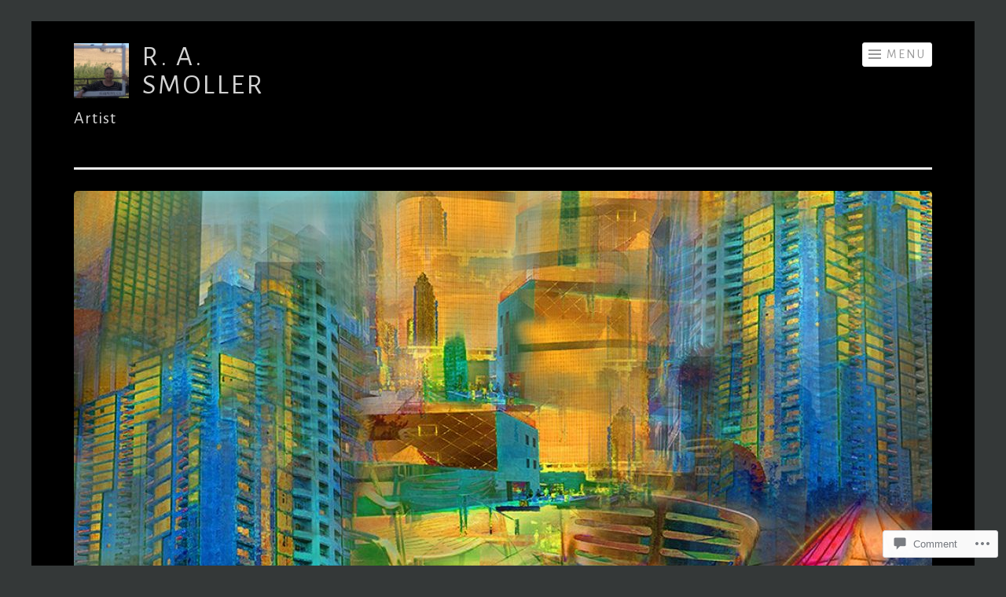

--- FILE ---
content_type: text/html; charset=UTF-8
request_url: https://rasmollerart.com/portfolio/the-girls-at-last/
body_size: 25636
content:
<!DOCTYPE html>
<html lang="en">
<head>
<meta charset="UTF-8">
<meta name="viewport" content="width=device-width, initial-scale=1">
<link rel="profile" href="http://gmpg.org/xfn/11">
<link rel="pingback" href="https://rasmollerart.com/xmlrpc.php">

<title>The Girls:  &#8220;At Last&#8221; &#8211; R. A. Smoller</title>
<script type="text/javascript">
  WebFontConfig = {"google":{"families":["Alegreya+Sans:r,i,b,bi:latin,latin-ext"]},"api_url":"https:\/\/fonts-api.wp.com\/css"};
  (function() {
    var wf = document.createElement('script');
    wf.src = '/wp-content/plugins/custom-fonts/js/webfont.js';
    wf.type = 'text/javascript';
    wf.async = 'true';
    var s = document.getElementsByTagName('script')[0];
    s.parentNode.insertBefore(wf, s);
	})();
</script><style id="jetpack-custom-fonts-css">.wf-active body{font-family:"Alegreya Sans",sans-serif;font-size:20.8px}.wf-active blockquote{font-size:1.625em}.wf-active button, .wf-active input[type="button"], .wf-active input[type="reset"], .wf-active input[type="submit"]{font-family:"Alegreya Sans",sans-serif}.wf-active sub, .wf-active sup{font-size:1.05625em}.wf-active small{font-size:1.05625em}.wf-active big{font-size:1.625em}.wf-active .site-footer{font-size:1.05625em}.wf-active .entry-footer, .wf-active .entry-meta, .wf-active .portfolio-entry-meta{font-size:1.05625em}.wf-active .page-template-portfolio-page-php .entry-thumbnail .edit-link a, .wf-active .project-navigation-wrapper .entry-thumbnail .edit-link a, .wf-active body[class*="jetpack-portfolio"].archive .entry-thumbnail .edit-link a, .wf-active page-template-portfolio-template-php .entry-thumbnail .edit-link a{font-size:1.05625em}.wf-active .page-template-portfolio-page-php .portfolio-entry-meta, .wf-active .page-template-portfolio-page-php .entry-meta, .wf-active .project-navigation-wrapper .portfolio-entry-meta, .wf-active .project-navigation-wrapper .entry-meta, .wf-active .page-template-portfolio-template-php .portfolio-entry-meta, .wf-active .page-template-portfolio-template-php .entry-meta, .wf-active body[class*="jetpack-portfolio"].archive .portfolio-entry-meta, .wf-active body[class*="jetpack-portfolio"].archive .entry-meta{font-size:1.05625em}.wf-active .more-projects{font-size:1.625em}.wf-active .wp-caption-text{font-size:1.05625em}.wf-active .size-medium + .wp-caption-text, .wf-active .size-thumbnail + .wp-caption-text{font-size:1.05625em}.wf-active .gallery-caption{font-size:1.05625em}.wf-active .site-main .paging-navigation, .wf-active .site-main .post-navigation{font-size:1.05625em}.wf-active .site-main .comment-navigation{font-size:1.05625em}.wf-active .comment-meta .comment-metadata{font-size:1.05625em}.wf-active .comment-form-author label, .wf-active .comment-form-comment label, .wf-active .comment-form-email label, .wf-active .comment-form-url label{font-size:1.05625em}.wf-active .widget{font-size:1.05625em}.wf-active #infinite-footer .blog-credits, .wf-active #infinite-footer .blog-info a{font-size:1.05625em}.wf-active #infinite-handle span{font-size:1.05625em}.wf-active .flexslider .entry-meta{font-size:1.05625em}@media screen and (min-width: 75em){.wf-active .main-navigation{font-size:1.05625em}}</style>
<meta name='robots' content='max-image-preview:large' />

<!-- Async WordPress.com Remote Login -->
<script id="wpcom_remote_login_js">
var wpcom_remote_login_extra_auth = '';
function wpcom_remote_login_remove_dom_node_id( element_id ) {
	var dom_node = document.getElementById( element_id );
	if ( dom_node ) { dom_node.parentNode.removeChild( dom_node ); }
}
function wpcom_remote_login_remove_dom_node_classes( class_name ) {
	var dom_nodes = document.querySelectorAll( '.' + class_name );
	for ( var i = 0; i < dom_nodes.length; i++ ) {
		dom_nodes[ i ].parentNode.removeChild( dom_nodes[ i ] );
	}
}
function wpcom_remote_login_final_cleanup() {
	wpcom_remote_login_remove_dom_node_classes( "wpcom_remote_login_msg" );
	wpcom_remote_login_remove_dom_node_id( "wpcom_remote_login_key" );
	wpcom_remote_login_remove_dom_node_id( "wpcom_remote_login_validate" );
	wpcom_remote_login_remove_dom_node_id( "wpcom_remote_login_js" );
	wpcom_remote_login_remove_dom_node_id( "wpcom_request_access_iframe" );
	wpcom_remote_login_remove_dom_node_id( "wpcom_request_access_styles" );
}

// Watch for messages back from the remote login
window.addEventListener( "message", function( e ) {
	if ( e.origin === "https://r-login.wordpress.com" ) {
		var data = {};
		try {
			data = JSON.parse( e.data );
		} catch( e ) {
			wpcom_remote_login_final_cleanup();
			return;
		}

		if ( data.msg === 'LOGIN' ) {
			// Clean up the login check iframe
			wpcom_remote_login_remove_dom_node_id( "wpcom_remote_login_key" );

			var id_regex = new RegExp( /^[0-9]+$/ );
			var token_regex = new RegExp( /^.*|.*|.*$/ );
			if (
				token_regex.test( data.token )
				&& id_regex.test( data.wpcomid )
			) {
				// We have everything we need to ask for a login
				var script = document.createElement( "script" );
				script.setAttribute( "id", "wpcom_remote_login_validate" );
				script.src = '/remote-login.php?wpcom_remote_login=validate'
					+ '&wpcomid=' + data.wpcomid
					+ '&token=' + encodeURIComponent( data.token )
					+ '&host=' + window.location.protocol
					+ '//' + window.location.hostname
					+ '&postid=368'
					+ '&is_singular=';
				document.body.appendChild( script );
			}

			return;
		}

		// Safari ITP, not logged in, so redirect
		if ( data.msg === 'LOGIN-REDIRECT' ) {
			window.location = 'https://wordpress.com/log-in?redirect_to=' + window.location.href;
			return;
		}

		// Safari ITP, storage access failed, remove the request
		if ( data.msg === 'LOGIN-REMOVE' ) {
			var css_zap = 'html { -webkit-transition: margin-top 1s; transition: margin-top 1s; } /* 9001 */ html { margin-top: 0 !important; } * html body { margin-top: 0 !important; } @media screen and ( max-width: 782px ) { html { margin-top: 0 !important; } * html body { margin-top: 0 !important; } }';
			var style_zap = document.createElement( 'style' );
			style_zap.type = 'text/css';
			style_zap.appendChild( document.createTextNode( css_zap ) );
			document.body.appendChild( style_zap );

			var e = document.getElementById( 'wpcom_request_access_iframe' );
			e.parentNode.removeChild( e );

			document.cookie = 'wordpress_com_login_access=denied; path=/; max-age=31536000';

			return;
		}

		// Safari ITP
		if ( data.msg === 'REQUEST_ACCESS' ) {
			console.log( 'request access: safari' );

			// Check ITP iframe enable/disable knob
			if ( wpcom_remote_login_extra_auth !== 'safari_itp_iframe' ) {
				return;
			}

			// If we are in a "private window" there is no ITP.
			var private_window = false;
			try {
				var opendb = window.openDatabase( null, null, null, null );
			} catch( e ) {
				private_window = true;
			}

			if ( private_window ) {
				console.log( 'private window' );
				return;
			}

			var iframe = document.createElement( 'iframe' );
			iframe.id = 'wpcom_request_access_iframe';
			iframe.setAttribute( 'scrolling', 'no' );
			iframe.setAttribute( 'sandbox', 'allow-storage-access-by-user-activation allow-scripts allow-same-origin allow-top-navigation-by-user-activation' );
			iframe.src = 'https://r-login.wordpress.com/remote-login.php?wpcom_remote_login=request_access&origin=' + encodeURIComponent( data.origin ) + '&wpcomid=' + encodeURIComponent( data.wpcomid );

			var css = 'html { -webkit-transition: margin-top 1s; transition: margin-top 1s; } /* 9001 */ html { margin-top: 46px !important; } * html body { margin-top: 46px !important; } @media screen and ( max-width: 660px ) { html { margin-top: 71px !important; } * html body { margin-top: 71px !important; } #wpcom_request_access_iframe { display: block; height: 71px !important; } } #wpcom_request_access_iframe { border: 0px; height: 46px; position: fixed; top: 0; left: 0; width: 100%; min-width: 100%; z-index: 99999; background: #23282d; } ';

			var style = document.createElement( 'style' );
			style.type = 'text/css';
			style.id = 'wpcom_request_access_styles';
			style.appendChild( document.createTextNode( css ) );
			document.body.appendChild( style );

			document.body.appendChild( iframe );
		}

		if ( data.msg === 'DONE' ) {
			wpcom_remote_login_final_cleanup();
		}
	}
}, false );

// Inject the remote login iframe after the page has had a chance to load
// more critical resources
window.addEventListener( "DOMContentLoaded", function( e ) {
	var iframe = document.createElement( "iframe" );
	iframe.style.display = "none";
	iframe.setAttribute( "scrolling", "no" );
	iframe.setAttribute( "id", "wpcom_remote_login_key" );
	iframe.src = "https://r-login.wordpress.com/remote-login.php"
		+ "?wpcom_remote_login=key"
		+ "&origin=aHR0cHM6Ly9yYXNtb2xsZXJhcnQuY29t"
		+ "&wpcomid=165896632"
		+ "&time=" + Math.floor( Date.now() / 1000 );
	document.body.appendChild( iframe );
}, false );
</script>
<link rel='dns-prefetch' href='//s0.wp.com' />
<link rel='dns-prefetch' href='//widgets.wp.com' />
<link rel='dns-prefetch' href='//wordpress.com' />
<link rel='dns-prefetch' href='//fonts-api.wp.com' />
<link rel="alternate" type="application/rss+xml" title="R. A. Smoller &raquo; Feed" href="https://rasmollerart.com/feed/" />
<link rel="alternate" type="application/rss+xml" title="R. A. Smoller &raquo; Comments Feed" href="https://rasmollerart.com/comments/feed/" />
<link rel="alternate" type="application/rss+xml" title="R. A. Smoller &raquo; The Girls: &#8220;At&nbsp;Last&#8221; Comments Feed" href="https://rasmollerart.com/portfolio/the-girls-at-last/feed/" />
	<script type="text/javascript">
		/* <![CDATA[ */
		function addLoadEvent(func) {
			var oldonload = window.onload;
			if (typeof window.onload != 'function') {
				window.onload = func;
			} else {
				window.onload = function () {
					oldonload();
					func();
				}
			}
		}
		/* ]]> */
	</script>
	<link crossorigin='anonymous' rel='stylesheet' id='all-css-0-1' href='/wp-content/mu-plugins/jetpack-plugin/sun/modules/related-posts/related-posts.css?m=1753279645i&cssminify=yes' type='text/css' media='all' />
<style id='wp-emoji-styles-inline-css'>

	img.wp-smiley, img.emoji {
		display: inline !important;
		border: none !important;
		box-shadow: none !important;
		height: 1em !important;
		width: 1em !important;
		margin: 0 0.07em !important;
		vertical-align: -0.1em !important;
		background: none !important;
		padding: 0 !important;
	}
/*# sourceURL=wp-emoji-styles-inline-css */
</style>
<link crossorigin='anonymous' rel='stylesheet' id='all-css-2-1' href='/wp-content/plugins/gutenberg-core/v22.2.0/build/styles/block-library/style.css?m=1764855221i&cssminify=yes' type='text/css' media='all' />
<style id='wp-block-library-inline-css'>
.has-text-align-justify {
	text-align:justify;
}
.has-text-align-justify{text-align:justify;}

/*# sourceURL=wp-block-library-inline-css */
</style><style id='wp-block-paragraph-inline-css'>
.is-small-text{font-size:.875em}.is-regular-text{font-size:1em}.is-large-text{font-size:2.25em}.is-larger-text{font-size:3em}.has-drop-cap:not(:focus):first-letter{float:left;font-size:8.4em;font-style:normal;font-weight:100;line-height:.68;margin:.05em .1em 0 0;text-transform:uppercase}body.rtl .has-drop-cap:not(:focus):first-letter{float:none;margin-left:.1em}p.has-drop-cap.has-background{overflow:hidden}:root :where(p.has-background){padding:1.25em 2.375em}:where(p.has-text-color:not(.has-link-color)) a{color:inherit}p.has-text-align-left[style*="writing-mode:vertical-lr"],p.has-text-align-right[style*="writing-mode:vertical-rl"]{rotate:180deg}
/*# sourceURL=/wp-content/plugins/gutenberg-core/v22.2.0/build/styles/block-library/paragraph/style.css */
</style>
<style id='wp-block-image-inline-css'>
.wp-block-image>a,.wp-block-image>figure>a{display:inline-block}.wp-block-image img{box-sizing:border-box;height:auto;max-width:100%;vertical-align:bottom}@media not (prefers-reduced-motion){.wp-block-image img.hide{visibility:hidden}.wp-block-image img.show{animation:show-content-image .4s}}.wp-block-image[style*=border-radius] img,.wp-block-image[style*=border-radius]>a{border-radius:inherit}.wp-block-image.has-custom-border img{box-sizing:border-box}.wp-block-image.aligncenter{text-align:center}.wp-block-image.alignfull>a,.wp-block-image.alignwide>a{width:100%}.wp-block-image.alignfull img,.wp-block-image.alignwide img{height:auto;width:100%}.wp-block-image .aligncenter,.wp-block-image .alignleft,.wp-block-image .alignright,.wp-block-image.aligncenter,.wp-block-image.alignleft,.wp-block-image.alignright{display:table}.wp-block-image .aligncenter>figcaption,.wp-block-image .alignleft>figcaption,.wp-block-image .alignright>figcaption,.wp-block-image.aligncenter>figcaption,.wp-block-image.alignleft>figcaption,.wp-block-image.alignright>figcaption{caption-side:bottom;display:table-caption}.wp-block-image .alignleft{float:left;margin:.5em 1em .5em 0}.wp-block-image .alignright{float:right;margin:.5em 0 .5em 1em}.wp-block-image .aligncenter{margin-left:auto;margin-right:auto}.wp-block-image :where(figcaption){margin-bottom:1em;margin-top:.5em}.wp-block-image.is-style-circle-mask img{border-radius:9999px}@supports ((-webkit-mask-image:none) or (mask-image:none)) or (-webkit-mask-image:none){.wp-block-image.is-style-circle-mask img{border-radius:0;-webkit-mask-image:url('data:image/svg+xml;utf8,<svg viewBox="0 0 100 100" xmlns="http://www.w3.org/2000/svg"><circle cx="50" cy="50" r="50"/></svg>');mask-image:url('data:image/svg+xml;utf8,<svg viewBox="0 0 100 100" xmlns="http://www.w3.org/2000/svg"><circle cx="50" cy="50" r="50"/></svg>');mask-mode:alpha;-webkit-mask-position:center;mask-position:center;-webkit-mask-repeat:no-repeat;mask-repeat:no-repeat;-webkit-mask-size:contain;mask-size:contain}}:root :where(.wp-block-image.is-style-rounded img,.wp-block-image .is-style-rounded img){border-radius:9999px}.wp-block-image figure{margin:0}.wp-lightbox-container{display:flex;flex-direction:column;position:relative}.wp-lightbox-container img{cursor:zoom-in}.wp-lightbox-container img:hover+button{opacity:1}.wp-lightbox-container button{align-items:center;backdrop-filter:blur(16px) saturate(180%);background-color:#5a5a5a40;border:none;border-radius:4px;cursor:zoom-in;display:flex;height:20px;justify-content:center;opacity:0;padding:0;position:absolute;right:16px;text-align:center;top:16px;width:20px;z-index:100}@media not (prefers-reduced-motion){.wp-lightbox-container button{transition:opacity .2s ease}}.wp-lightbox-container button:focus-visible{outline:3px auto #5a5a5a40;outline:3px auto -webkit-focus-ring-color;outline-offset:3px}.wp-lightbox-container button:hover{cursor:pointer;opacity:1}.wp-lightbox-container button:focus{opacity:1}.wp-lightbox-container button:focus,.wp-lightbox-container button:hover,.wp-lightbox-container button:not(:hover):not(:active):not(.has-background){background-color:#5a5a5a40;border:none}.wp-lightbox-overlay{box-sizing:border-box;cursor:zoom-out;height:100vh;left:0;overflow:hidden;position:fixed;top:0;visibility:hidden;width:100%;z-index:100000}.wp-lightbox-overlay .close-button{align-items:center;cursor:pointer;display:flex;justify-content:center;min-height:40px;min-width:40px;padding:0;position:absolute;right:calc(env(safe-area-inset-right) + 16px);top:calc(env(safe-area-inset-top) + 16px);z-index:5000000}.wp-lightbox-overlay .close-button:focus,.wp-lightbox-overlay .close-button:hover,.wp-lightbox-overlay .close-button:not(:hover):not(:active):not(.has-background){background:none;border:none}.wp-lightbox-overlay .lightbox-image-container{height:var(--wp--lightbox-container-height);left:50%;overflow:hidden;position:absolute;top:50%;transform:translate(-50%,-50%);transform-origin:top left;width:var(--wp--lightbox-container-width);z-index:9999999999}.wp-lightbox-overlay .wp-block-image{align-items:center;box-sizing:border-box;display:flex;height:100%;justify-content:center;margin:0;position:relative;transform-origin:0 0;width:100%;z-index:3000000}.wp-lightbox-overlay .wp-block-image img{height:var(--wp--lightbox-image-height);min-height:var(--wp--lightbox-image-height);min-width:var(--wp--lightbox-image-width);width:var(--wp--lightbox-image-width)}.wp-lightbox-overlay .wp-block-image figcaption{display:none}.wp-lightbox-overlay button{background:none;border:none}.wp-lightbox-overlay .scrim{background-color:#fff;height:100%;opacity:.9;position:absolute;width:100%;z-index:2000000}.wp-lightbox-overlay.active{visibility:visible}@media not (prefers-reduced-motion){.wp-lightbox-overlay.active{animation:turn-on-visibility .25s both}.wp-lightbox-overlay.active img{animation:turn-on-visibility .35s both}.wp-lightbox-overlay.show-closing-animation:not(.active){animation:turn-off-visibility .35s both}.wp-lightbox-overlay.show-closing-animation:not(.active) img{animation:turn-off-visibility .25s both}.wp-lightbox-overlay.zoom.active{animation:none;opacity:1;visibility:visible}.wp-lightbox-overlay.zoom.active .lightbox-image-container{animation:lightbox-zoom-in .4s}.wp-lightbox-overlay.zoom.active .lightbox-image-container img{animation:none}.wp-lightbox-overlay.zoom.active .scrim{animation:turn-on-visibility .4s forwards}.wp-lightbox-overlay.zoom.show-closing-animation:not(.active){animation:none}.wp-lightbox-overlay.zoom.show-closing-animation:not(.active) .lightbox-image-container{animation:lightbox-zoom-out .4s}.wp-lightbox-overlay.zoom.show-closing-animation:not(.active) .lightbox-image-container img{animation:none}.wp-lightbox-overlay.zoom.show-closing-animation:not(.active) .scrim{animation:turn-off-visibility .4s forwards}}@keyframes show-content-image{0%{visibility:hidden}99%{visibility:hidden}to{visibility:visible}}@keyframes turn-on-visibility{0%{opacity:0}to{opacity:1}}@keyframes turn-off-visibility{0%{opacity:1;visibility:visible}99%{opacity:0;visibility:visible}to{opacity:0;visibility:hidden}}@keyframes lightbox-zoom-in{0%{transform:translate(calc((-100vw + var(--wp--lightbox-scrollbar-width))/2 + var(--wp--lightbox-initial-left-position)),calc(-50vh + var(--wp--lightbox-initial-top-position))) scale(var(--wp--lightbox-scale))}to{transform:translate(-50%,-50%) scale(1)}}@keyframes lightbox-zoom-out{0%{transform:translate(-50%,-50%) scale(1);visibility:visible}99%{visibility:visible}to{transform:translate(calc((-100vw + var(--wp--lightbox-scrollbar-width))/2 + var(--wp--lightbox-initial-left-position)),calc(-50vh + var(--wp--lightbox-initial-top-position))) scale(var(--wp--lightbox-scale));visibility:hidden}}
/*# sourceURL=/wp-content/plugins/gutenberg-core/v22.2.0/build/styles/block-library/image/style.css */
</style>
<style id='global-styles-inline-css'>
:root{--wp--preset--aspect-ratio--square: 1;--wp--preset--aspect-ratio--4-3: 4/3;--wp--preset--aspect-ratio--3-4: 3/4;--wp--preset--aspect-ratio--3-2: 3/2;--wp--preset--aspect-ratio--2-3: 2/3;--wp--preset--aspect-ratio--16-9: 16/9;--wp--preset--aspect-ratio--9-16: 9/16;--wp--preset--color--black: #000000;--wp--preset--color--cyan-bluish-gray: #abb8c3;--wp--preset--color--white: #fff;--wp--preset--color--pale-pink: #f78da7;--wp--preset--color--vivid-red: #cf2e2e;--wp--preset--color--luminous-vivid-orange: #ff6900;--wp--preset--color--luminous-vivid-amber: #fcb900;--wp--preset--color--light-green-cyan: #7bdcb5;--wp--preset--color--vivid-green-cyan: #00d084;--wp--preset--color--pale-cyan-blue: #8ed1fc;--wp--preset--color--vivid-cyan-blue: #0693e3;--wp--preset--color--vivid-purple: #9b51e0;--wp--preset--color--orange: #f68060;--wp--preset--color--dark-gray: #333;--wp--preset--color--medium-gray: #999;--wp--preset--color--light-gray: #eee;--wp--preset--gradient--vivid-cyan-blue-to-vivid-purple: linear-gradient(135deg,rgb(6,147,227) 0%,rgb(155,81,224) 100%);--wp--preset--gradient--light-green-cyan-to-vivid-green-cyan: linear-gradient(135deg,rgb(122,220,180) 0%,rgb(0,208,130) 100%);--wp--preset--gradient--luminous-vivid-amber-to-luminous-vivid-orange: linear-gradient(135deg,rgb(252,185,0) 0%,rgb(255,105,0) 100%);--wp--preset--gradient--luminous-vivid-orange-to-vivid-red: linear-gradient(135deg,rgb(255,105,0) 0%,rgb(207,46,46) 100%);--wp--preset--gradient--very-light-gray-to-cyan-bluish-gray: linear-gradient(135deg,rgb(238,238,238) 0%,rgb(169,184,195) 100%);--wp--preset--gradient--cool-to-warm-spectrum: linear-gradient(135deg,rgb(74,234,220) 0%,rgb(151,120,209) 20%,rgb(207,42,186) 40%,rgb(238,44,130) 60%,rgb(251,105,98) 80%,rgb(254,248,76) 100%);--wp--preset--gradient--blush-light-purple: linear-gradient(135deg,rgb(255,206,236) 0%,rgb(152,150,240) 100%);--wp--preset--gradient--blush-bordeaux: linear-gradient(135deg,rgb(254,205,165) 0%,rgb(254,45,45) 50%,rgb(107,0,62) 100%);--wp--preset--gradient--luminous-dusk: linear-gradient(135deg,rgb(255,203,112) 0%,rgb(199,81,192) 50%,rgb(65,88,208) 100%);--wp--preset--gradient--pale-ocean: linear-gradient(135deg,rgb(255,245,203) 0%,rgb(182,227,212) 50%,rgb(51,167,181) 100%);--wp--preset--gradient--electric-grass: linear-gradient(135deg,rgb(202,248,128) 0%,rgb(113,206,126) 100%);--wp--preset--gradient--midnight: linear-gradient(135deg,rgb(2,3,129) 0%,rgb(40,116,252) 100%);--wp--preset--font-size--small: 13px;--wp--preset--font-size--medium: 20px;--wp--preset--font-size--large: 36px;--wp--preset--font-size--x-large: 42px;--wp--preset--font-family--albert-sans: 'Albert Sans', sans-serif;--wp--preset--font-family--alegreya: Alegreya, serif;--wp--preset--font-family--arvo: Arvo, serif;--wp--preset--font-family--bodoni-moda: 'Bodoni Moda', serif;--wp--preset--font-family--bricolage-grotesque: 'Bricolage Grotesque', sans-serif;--wp--preset--font-family--cabin: Cabin, sans-serif;--wp--preset--font-family--chivo: Chivo, sans-serif;--wp--preset--font-family--commissioner: Commissioner, sans-serif;--wp--preset--font-family--cormorant: Cormorant, serif;--wp--preset--font-family--courier-prime: 'Courier Prime', monospace;--wp--preset--font-family--crimson-pro: 'Crimson Pro', serif;--wp--preset--font-family--dm-mono: 'DM Mono', monospace;--wp--preset--font-family--dm-sans: 'DM Sans', sans-serif;--wp--preset--font-family--dm-serif-display: 'DM Serif Display', serif;--wp--preset--font-family--domine: Domine, serif;--wp--preset--font-family--eb-garamond: 'EB Garamond', serif;--wp--preset--font-family--epilogue: Epilogue, sans-serif;--wp--preset--font-family--fahkwang: Fahkwang, sans-serif;--wp--preset--font-family--figtree: Figtree, sans-serif;--wp--preset--font-family--fira-sans: 'Fira Sans', sans-serif;--wp--preset--font-family--fjalla-one: 'Fjalla One', sans-serif;--wp--preset--font-family--fraunces: Fraunces, serif;--wp--preset--font-family--gabarito: Gabarito, system-ui;--wp--preset--font-family--ibm-plex-mono: 'IBM Plex Mono', monospace;--wp--preset--font-family--ibm-plex-sans: 'IBM Plex Sans', sans-serif;--wp--preset--font-family--ibarra-real-nova: 'Ibarra Real Nova', serif;--wp--preset--font-family--instrument-serif: 'Instrument Serif', serif;--wp--preset--font-family--inter: Inter, sans-serif;--wp--preset--font-family--josefin-sans: 'Josefin Sans', sans-serif;--wp--preset--font-family--jost: Jost, sans-serif;--wp--preset--font-family--libre-baskerville: 'Libre Baskerville', serif;--wp--preset--font-family--libre-franklin: 'Libre Franklin', sans-serif;--wp--preset--font-family--literata: Literata, serif;--wp--preset--font-family--lora: Lora, serif;--wp--preset--font-family--merriweather: Merriweather, serif;--wp--preset--font-family--montserrat: Montserrat, sans-serif;--wp--preset--font-family--newsreader: Newsreader, serif;--wp--preset--font-family--noto-sans-mono: 'Noto Sans Mono', sans-serif;--wp--preset--font-family--nunito: Nunito, sans-serif;--wp--preset--font-family--open-sans: 'Open Sans', sans-serif;--wp--preset--font-family--overpass: Overpass, sans-serif;--wp--preset--font-family--pt-serif: 'PT Serif', serif;--wp--preset--font-family--petrona: Petrona, serif;--wp--preset--font-family--piazzolla: Piazzolla, serif;--wp--preset--font-family--playfair-display: 'Playfair Display', serif;--wp--preset--font-family--plus-jakarta-sans: 'Plus Jakarta Sans', sans-serif;--wp--preset--font-family--poppins: Poppins, sans-serif;--wp--preset--font-family--raleway: Raleway, sans-serif;--wp--preset--font-family--roboto: Roboto, sans-serif;--wp--preset--font-family--roboto-slab: 'Roboto Slab', serif;--wp--preset--font-family--rubik: Rubik, sans-serif;--wp--preset--font-family--rufina: Rufina, serif;--wp--preset--font-family--sora: Sora, sans-serif;--wp--preset--font-family--source-sans-3: 'Source Sans 3', sans-serif;--wp--preset--font-family--source-serif-4: 'Source Serif 4', serif;--wp--preset--font-family--space-mono: 'Space Mono', monospace;--wp--preset--font-family--syne: Syne, sans-serif;--wp--preset--font-family--texturina: Texturina, serif;--wp--preset--font-family--urbanist: Urbanist, sans-serif;--wp--preset--font-family--work-sans: 'Work Sans', sans-serif;--wp--preset--spacing--20: 0.44rem;--wp--preset--spacing--30: 0.67rem;--wp--preset--spacing--40: 1rem;--wp--preset--spacing--50: 1.5rem;--wp--preset--spacing--60: 2.25rem;--wp--preset--spacing--70: 3.38rem;--wp--preset--spacing--80: 5.06rem;--wp--preset--shadow--natural: 6px 6px 9px rgba(0, 0, 0, 0.2);--wp--preset--shadow--deep: 12px 12px 50px rgba(0, 0, 0, 0.4);--wp--preset--shadow--sharp: 6px 6px 0px rgba(0, 0, 0, 0.2);--wp--preset--shadow--outlined: 6px 6px 0px -3px rgb(255, 255, 255), 6px 6px rgb(0, 0, 0);--wp--preset--shadow--crisp: 6px 6px 0px rgb(0, 0, 0);}:where(.is-layout-flex){gap: 0.5em;}:where(.is-layout-grid){gap: 0.5em;}body .is-layout-flex{display: flex;}.is-layout-flex{flex-wrap: wrap;align-items: center;}.is-layout-flex > :is(*, div){margin: 0;}body .is-layout-grid{display: grid;}.is-layout-grid > :is(*, div){margin: 0;}:where(.wp-block-columns.is-layout-flex){gap: 2em;}:where(.wp-block-columns.is-layout-grid){gap: 2em;}:where(.wp-block-post-template.is-layout-flex){gap: 1.25em;}:where(.wp-block-post-template.is-layout-grid){gap: 1.25em;}.has-black-color{color: var(--wp--preset--color--black) !important;}.has-cyan-bluish-gray-color{color: var(--wp--preset--color--cyan-bluish-gray) !important;}.has-white-color{color: var(--wp--preset--color--white) !important;}.has-pale-pink-color{color: var(--wp--preset--color--pale-pink) !important;}.has-vivid-red-color{color: var(--wp--preset--color--vivid-red) !important;}.has-luminous-vivid-orange-color{color: var(--wp--preset--color--luminous-vivid-orange) !important;}.has-luminous-vivid-amber-color{color: var(--wp--preset--color--luminous-vivid-amber) !important;}.has-light-green-cyan-color{color: var(--wp--preset--color--light-green-cyan) !important;}.has-vivid-green-cyan-color{color: var(--wp--preset--color--vivid-green-cyan) !important;}.has-pale-cyan-blue-color{color: var(--wp--preset--color--pale-cyan-blue) !important;}.has-vivid-cyan-blue-color{color: var(--wp--preset--color--vivid-cyan-blue) !important;}.has-vivid-purple-color{color: var(--wp--preset--color--vivid-purple) !important;}.has-black-background-color{background-color: var(--wp--preset--color--black) !important;}.has-cyan-bluish-gray-background-color{background-color: var(--wp--preset--color--cyan-bluish-gray) !important;}.has-white-background-color{background-color: var(--wp--preset--color--white) !important;}.has-pale-pink-background-color{background-color: var(--wp--preset--color--pale-pink) !important;}.has-vivid-red-background-color{background-color: var(--wp--preset--color--vivid-red) !important;}.has-luminous-vivid-orange-background-color{background-color: var(--wp--preset--color--luminous-vivid-orange) !important;}.has-luminous-vivid-amber-background-color{background-color: var(--wp--preset--color--luminous-vivid-amber) !important;}.has-light-green-cyan-background-color{background-color: var(--wp--preset--color--light-green-cyan) !important;}.has-vivid-green-cyan-background-color{background-color: var(--wp--preset--color--vivid-green-cyan) !important;}.has-pale-cyan-blue-background-color{background-color: var(--wp--preset--color--pale-cyan-blue) !important;}.has-vivid-cyan-blue-background-color{background-color: var(--wp--preset--color--vivid-cyan-blue) !important;}.has-vivid-purple-background-color{background-color: var(--wp--preset--color--vivid-purple) !important;}.has-black-border-color{border-color: var(--wp--preset--color--black) !important;}.has-cyan-bluish-gray-border-color{border-color: var(--wp--preset--color--cyan-bluish-gray) !important;}.has-white-border-color{border-color: var(--wp--preset--color--white) !important;}.has-pale-pink-border-color{border-color: var(--wp--preset--color--pale-pink) !important;}.has-vivid-red-border-color{border-color: var(--wp--preset--color--vivid-red) !important;}.has-luminous-vivid-orange-border-color{border-color: var(--wp--preset--color--luminous-vivid-orange) !important;}.has-luminous-vivid-amber-border-color{border-color: var(--wp--preset--color--luminous-vivid-amber) !important;}.has-light-green-cyan-border-color{border-color: var(--wp--preset--color--light-green-cyan) !important;}.has-vivid-green-cyan-border-color{border-color: var(--wp--preset--color--vivid-green-cyan) !important;}.has-pale-cyan-blue-border-color{border-color: var(--wp--preset--color--pale-cyan-blue) !important;}.has-vivid-cyan-blue-border-color{border-color: var(--wp--preset--color--vivid-cyan-blue) !important;}.has-vivid-purple-border-color{border-color: var(--wp--preset--color--vivid-purple) !important;}.has-vivid-cyan-blue-to-vivid-purple-gradient-background{background: var(--wp--preset--gradient--vivid-cyan-blue-to-vivid-purple) !important;}.has-light-green-cyan-to-vivid-green-cyan-gradient-background{background: var(--wp--preset--gradient--light-green-cyan-to-vivid-green-cyan) !important;}.has-luminous-vivid-amber-to-luminous-vivid-orange-gradient-background{background: var(--wp--preset--gradient--luminous-vivid-amber-to-luminous-vivid-orange) !important;}.has-luminous-vivid-orange-to-vivid-red-gradient-background{background: var(--wp--preset--gradient--luminous-vivid-orange-to-vivid-red) !important;}.has-very-light-gray-to-cyan-bluish-gray-gradient-background{background: var(--wp--preset--gradient--very-light-gray-to-cyan-bluish-gray) !important;}.has-cool-to-warm-spectrum-gradient-background{background: var(--wp--preset--gradient--cool-to-warm-spectrum) !important;}.has-blush-light-purple-gradient-background{background: var(--wp--preset--gradient--blush-light-purple) !important;}.has-blush-bordeaux-gradient-background{background: var(--wp--preset--gradient--blush-bordeaux) !important;}.has-luminous-dusk-gradient-background{background: var(--wp--preset--gradient--luminous-dusk) !important;}.has-pale-ocean-gradient-background{background: var(--wp--preset--gradient--pale-ocean) !important;}.has-electric-grass-gradient-background{background: var(--wp--preset--gradient--electric-grass) !important;}.has-midnight-gradient-background{background: var(--wp--preset--gradient--midnight) !important;}.has-small-font-size{font-size: var(--wp--preset--font-size--small) !important;}.has-medium-font-size{font-size: var(--wp--preset--font-size--medium) !important;}.has-large-font-size{font-size: var(--wp--preset--font-size--large) !important;}.has-x-large-font-size{font-size: var(--wp--preset--font-size--x-large) !important;}.has-albert-sans-font-family{font-family: var(--wp--preset--font-family--albert-sans) !important;}.has-alegreya-font-family{font-family: var(--wp--preset--font-family--alegreya) !important;}.has-arvo-font-family{font-family: var(--wp--preset--font-family--arvo) !important;}.has-bodoni-moda-font-family{font-family: var(--wp--preset--font-family--bodoni-moda) !important;}.has-bricolage-grotesque-font-family{font-family: var(--wp--preset--font-family--bricolage-grotesque) !important;}.has-cabin-font-family{font-family: var(--wp--preset--font-family--cabin) !important;}.has-chivo-font-family{font-family: var(--wp--preset--font-family--chivo) !important;}.has-commissioner-font-family{font-family: var(--wp--preset--font-family--commissioner) !important;}.has-cormorant-font-family{font-family: var(--wp--preset--font-family--cormorant) !important;}.has-courier-prime-font-family{font-family: var(--wp--preset--font-family--courier-prime) !important;}.has-crimson-pro-font-family{font-family: var(--wp--preset--font-family--crimson-pro) !important;}.has-dm-mono-font-family{font-family: var(--wp--preset--font-family--dm-mono) !important;}.has-dm-sans-font-family{font-family: var(--wp--preset--font-family--dm-sans) !important;}.has-dm-serif-display-font-family{font-family: var(--wp--preset--font-family--dm-serif-display) !important;}.has-domine-font-family{font-family: var(--wp--preset--font-family--domine) !important;}.has-eb-garamond-font-family{font-family: var(--wp--preset--font-family--eb-garamond) !important;}.has-epilogue-font-family{font-family: var(--wp--preset--font-family--epilogue) !important;}.has-fahkwang-font-family{font-family: var(--wp--preset--font-family--fahkwang) !important;}.has-figtree-font-family{font-family: var(--wp--preset--font-family--figtree) !important;}.has-fira-sans-font-family{font-family: var(--wp--preset--font-family--fira-sans) !important;}.has-fjalla-one-font-family{font-family: var(--wp--preset--font-family--fjalla-one) !important;}.has-fraunces-font-family{font-family: var(--wp--preset--font-family--fraunces) !important;}.has-gabarito-font-family{font-family: var(--wp--preset--font-family--gabarito) !important;}.has-ibm-plex-mono-font-family{font-family: var(--wp--preset--font-family--ibm-plex-mono) !important;}.has-ibm-plex-sans-font-family{font-family: var(--wp--preset--font-family--ibm-plex-sans) !important;}.has-ibarra-real-nova-font-family{font-family: var(--wp--preset--font-family--ibarra-real-nova) !important;}.has-instrument-serif-font-family{font-family: var(--wp--preset--font-family--instrument-serif) !important;}.has-inter-font-family{font-family: var(--wp--preset--font-family--inter) !important;}.has-josefin-sans-font-family{font-family: var(--wp--preset--font-family--josefin-sans) !important;}.has-jost-font-family{font-family: var(--wp--preset--font-family--jost) !important;}.has-libre-baskerville-font-family{font-family: var(--wp--preset--font-family--libre-baskerville) !important;}.has-libre-franklin-font-family{font-family: var(--wp--preset--font-family--libre-franklin) !important;}.has-literata-font-family{font-family: var(--wp--preset--font-family--literata) !important;}.has-lora-font-family{font-family: var(--wp--preset--font-family--lora) !important;}.has-merriweather-font-family{font-family: var(--wp--preset--font-family--merriweather) !important;}.has-montserrat-font-family{font-family: var(--wp--preset--font-family--montserrat) !important;}.has-newsreader-font-family{font-family: var(--wp--preset--font-family--newsreader) !important;}.has-noto-sans-mono-font-family{font-family: var(--wp--preset--font-family--noto-sans-mono) !important;}.has-nunito-font-family{font-family: var(--wp--preset--font-family--nunito) !important;}.has-open-sans-font-family{font-family: var(--wp--preset--font-family--open-sans) !important;}.has-overpass-font-family{font-family: var(--wp--preset--font-family--overpass) !important;}.has-pt-serif-font-family{font-family: var(--wp--preset--font-family--pt-serif) !important;}.has-petrona-font-family{font-family: var(--wp--preset--font-family--petrona) !important;}.has-piazzolla-font-family{font-family: var(--wp--preset--font-family--piazzolla) !important;}.has-playfair-display-font-family{font-family: var(--wp--preset--font-family--playfair-display) !important;}.has-plus-jakarta-sans-font-family{font-family: var(--wp--preset--font-family--plus-jakarta-sans) !important;}.has-poppins-font-family{font-family: var(--wp--preset--font-family--poppins) !important;}.has-raleway-font-family{font-family: var(--wp--preset--font-family--raleway) !important;}.has-roboto-font-family{font-family: var(--wp--preset--font-family--roboto) !important;}.has-roboto-slab-font-family{font-family: var(--wp--preset--font-family--roboto-slab) !important;}.has-rubik-font-family{font-family: var(--wp--preset--font-family--rubik) !important;}.has-rufina-font-family{font-family: var(--wp--preset--font-family--rufina) !important;}.has-sora-font-family{font-family: var(--wp--preset--font-family--sora) !important;}.has-source-sans-3-font-family{font-family: var(--wp--preset--font-family--source-sans-3) !important;}.has-source-serif-4-font-family{font-family: var(--wp--preset--font-family--source-serif-4) !important;}.has-space-mono-font-family{font-family: var(--wp--preset--font-family--space-mono) !important;}.has-syne-font-family{font-family: var(--wp--preset--font-family--syne) !important;}.has-texturina-font-family{font-family: var(--wp--preset--font-family--texturina) !important;}.has-urbanist-font-family{font-family: var(--wp--preset--font-family--urbanist) !important;}.has-work-sans-font-family{font-family: var(--wp--preset--font-family--work-sans) !important;}
/*# sourceURL=global-styles-inline-css */
</style>

<style id='classic-theme-styles-inline-css'>
/*! This file is auto-generated */
.wp-block-button__link{color:#fff;background-color:#32373c;border-radius:9999px;box-shadow:none;text-decoration:none;padding:calc(.667em + 2px) calc(1.333em + 2px);font-size:1.125em}.wp-block-file__button{background:#32373c;color:#fff;text-decoration:none}
/*# sourceURL=/wp-includes/css/classic-themes.min.css */
</style>
<link crossorigin='anonymous' rel='stylesheet' id='all-css-4-1' href='/_static/??-eJx9jl2OwjAMhC+Eawq7FB4QR0FJakEgTqLYKdrbbyq0PwKpL5Y8M9/Y+MjgUlSKijnUi4+CLtmQ3F1w0/X7rgfxnANBoan7wNGL/iZA9CtQ50RW+K+IK/x1FWo6Z6Nzgmn0hgJxiy1hj9wYsDYXEoE22VcGvTZQlrgbaTbuDk16VjwNlBp/vPNEcUwFTdXERtW7NwqlOLTVhxEnKrZdbuL8srzu8y8nPvbDbr3uPw/b4fYNEGN9wA==&cssminify=yes' type='text/css' media='all' />
<link rel='stylesheet' id='verbum-gutenberg-css-css' href='https://widgets.wp.com/verbum-block-editor/block-editor.css?ver=1738686361' media='all' />
<link crossorigin='anonymous' rel='stylesheet' id='all-css-6-1' href='/_static/??/wp-content/mu-plugins/comment-likes/css/comment-likes.css,/i/noticons/noticons.css,/wp-content/themes/pub/sketch/style.css?m=1741693343j&cssminify=yes' type='text/css' media='all' />
<link rel='stylesheet' id='sketch-lato-css' href='https://fonts-api.wp.com/css?family=Lato%3A300%2C400%2C700%2C300italic%2C400italic%2C700italic&#038;subset=latin%2Clatin-ext' media='all' />
<link crossorigin='anonymous' rel='stylesheet' id='all-css-8-1' href='/_static/??-eJx9j90KwjAMhV/IGvyZwwvxUWQLsevWpmVJGb69nQgqk92dA/kOX2BKBiMrsYJ2FEgg5RZkIMUOUARaH3GQbYkb+DoO2SSfrWOBnjQ1OLw7SGa4OUawxDS6Asj/uNhcCswzog9PZkoYw5rFSMXUlmhf2p+6BlmKpvzXqIv8U8zdN26c0Wu47OrqsK/Pp2PVPwHLXXG2&cssminify=yes' type='text/css' media='all' />
<link crossorigin='anonymous' rel='stylesheet' id='print-css-9-1' href='/wp-content/mu-plugins/global-print/global-print.css?m=1465851035i&cssminify=yes' type='text/css' media='print' />
<style id='jetpack-global-styles-frontend-style-inline-css'>
:root { --font-headings: unset; --font-base: unset; --font-headings-default: -apple-system,BlinkMacSystemFont,"Segoe UI",Roboto,Oxygen-Sans,Ubuntu,Cantarell,"Helvetica Neue",sans-serif; --font-base-default: -apple-system,BlinkMacSystemFont,"Segoe UI",Roboto,Oxygen-Sans,Ubuntu,Cantarell,"Helvetica Neue",sans-serif;}
/*# sourceURL=jetpack-global-styles-frontend-style-inline-css */
</style>
<link crossorigin='anonymous' rel='stylesheet' id='all-css-12-1' href='/wp-content/themes/h4/global.css?m=1420737423i&cssminify=yes' type='text/css' media='all' />
<script type="text/javascript" id="jetpack_related-posts-js-extra">
/* <![CDATA[ */
var related_posts_js_options = {"post_heading":"h4"};
//# sourceURL=jetpack_related-posts-js-extra
/* ]]> */
</script>
<script type="text/javascript" id="wpcom-actionbar-placeholder-js-extra">
/* <![CDATA[ */
var actionbardata = {"siteID":"165896632","postID":"368","siteURL":"https://rasmollerart.com","xhrURL":"https://rasmollerart.com/wp-admin/admin-ajax.php","nonce":"a1fa0fa1af","isLoggedIn":"","statusMessage":"","subsEmailDefault":"instantly","proxyScriptUrl":"https://s0.wp.com/wp-content/js/wpcom-proxy-request.js?m=1513050504i&amp;ver=20211021","shortlink":"https://wp.me/pbe5i8-5W","i18n":{"followedText":"New posts from this site will now appear in your \u003Ca href=\"https://wordpress.com/reader\"\u003EReader\u003C/a\u003E","foldBar":"Collapse this bar","unfoldBar":"Expand this bar","shortLinkCopied":"Shortlink copied to clipboard."}};
//# sourceURL=wpcom-actionbar-placeholder-js-extra
/* ]]> */
</script>
<script type="text/javascript" id="jetpack-mu-wpcom-settings-js-before">
/* <![CDATA[ */
var JETPACK_MU_WPCOM_SETTINGS = {"assetsUrl":"https://s0.wp.com/wp-content/mu-plugins/jetpack-mu-wpcom-plugin/sun/jetpack_vendor/automattic/jetpack-mu-wpcom/src/build/"};
//# sourceURL=jetpack-mu-wpcom-settings-js-before
/* ]]> */
</script>
<script crossorigin='anonymous' type='text/javascript'  src='/_static/??/wp-content/mu-plugins/jetpack-plugin/sun/_inc/build/related-posts/related-posts.min.js,/wp-content/js/rlt-proxy.js?m=1755011788j'></script>
<script type="text/javascript" id="rlt-proxy-js-after">
/* <![CDATA[ */
	rltInitialize( {"token":null,"iframeOrigins":["https:\/\/widgets.wp.com"]} );
//# sourceURL=rlt-proxy-js-after
/* ]]> */
</script>
<link rel="EditURI" type="application/rsd+xml" title="RSD" href="https://rasmollerart.wordpress.com/xmlrpc.php?rsd" />
<meta name="generator" content="WordPress.com" />
<link rel="canonical" href="https://rasmollerart.com/portfolio/the-girls-at-last/" />
<link rel='shortlink' href='https://wp.me/pbe5i8-5W' />
<link rel="alternate" type="application/json+oembed" href="https://public-api.wordpress.com/oembed/?format=json&amp;url=https%3A%2F%2Frasmollerart.com%2Fportfolio%2Fthe-girls-at-last%2F&amp;for=wpcom-auto-discovery" /><link rel="alternate" type="application/xml+oembed" href="https://public-api.wordpress.com/oembed/?format=xml&amp;url=https%3A%2F%2Frasmollerart.com%2Fportfolio%2Fthe-girls-at-last%2F&amp;for=wpcom-auto-discovery" />
<!-- Jetpack Open Graph Tags -->
<meta property="og:type" content="article" />
<meta property="og:title" content="The Girls:  &#8220;At Last&#8221;" />
<meta property="og:url" content="https://rasmollerart.com/portfolio/the-girls-at-last/" />
<meta property="og:description" content="Unaltered Photography &#8211; Height: 20&#8243; Width: 16&#8243; This photo is the fourth in a series of four. The photos were shot in 35mm film through a dirty store window and are unretouched. Th…" />
<meta property="article:published_time" content="2019-10-29T05:05:16+00:00" />
<meta property="article:modified_time" content="2021-06-28T04:18:17+00:00" />
<meta property="og:site_name" content="R. A. Smoller" />
<meta property="og:image" content="https://i0.wp.com/rasmollerart.com/wp-content/uploads/2019/10/the-girls-at-last.jpg?fit=960%2C1200&#038;ssl=1" />
<meta property="og:image:width" content="960" />
<meta property="og:image:height" content="1200" />
<meta property="og:image:alt" content="" />
<meta property="og:locale" content="en_US" />
<meta property="article:publisher" content="https://www.facebook.com/WordPresscom" />
<meta name="twitter:creator" content="@rene_smoller" />
<meta name="twitter:site" content="@rene_smoller" />
<meta name="twitter:text:title" content="The Girls: &#8220;At&nbsp;Last&#8221;" />
<meta name="twitter:image" content="https://i0.wp.com/rasmollerart.com/wp-content/uploads/2019/10/the-girls-at-last.jpg?fit=960%2C1200&#038;ssl=1&#038;w=640" />
<meta name="twitter:card" content="summary_large_image" />

<!-- End Jetpack Open Graph Tags -->
<link rel="search" type="application/opensearchdescription+xml" href="https://rasmollerart.com/osd.xml" title="R. A. Smoller" />
<link rel="search" type="application/opensearchdescription+xml" href="https://s1.wp.com/opensearch.xml" title="WordPress.com" />
<meta name="theme-color" content="#343838" />
<meta name="description" content="Unaltered Photography - Height: 20&quot; Width: 16&quot; This photo is the fourth in a series of four. The photos were shot in 35mm film through a dirty store window and are unretouched. They tell the story of the awkwardness and sometimes dangerous experiences of &quot;coming out&quot; and falling in love. © U.S. Copyright 2019 All&hellip;" />
<style type="text/css" id="custom-background-css">
body.custom-background { background-color: #343838; }
</style>
	<style type="text/css" id="custom-colors-css">.site-title a, .entry-title a, .portfolio-entry-title a { color: #333333;}
.site-title a:visited, .entry-title a:visited, .portfolio-entry-title a:visited { color: #333333;}
.entry-footer a, .entry-meta a, .portfolio-entry-meta a, .main-navigation a { color: #939393;}
.entry-footer a:visited, .entry-meta a:visited, .portfolio-entry-meta a:visited, .main-navigation a:visited { color: #939393;}
body { background-color: #343838;}
button:hover, button:focus, button:active, input[type="button"]:hover, input[type="button"]:focus, input[type="button"]:active, input[type="reset"]:hover, input[type="reset"]:focus, input[type="reset"]:active, input[type="submit"]:hover, input[type="submit"]:focus, input[type="submit"]:active { border-color: #005f6b;}
.toggled .menu-toggle { border-color: #005f6b;}
.toggled .menu-toggle { color: #005F6B;}
button:hover, button:focus, button:active, input[type="button"]:hover, input[type="button"]:focus, input[type="button"]:active, input[type="reset"]:hover, input[type="reset"]:focus, input[type="reset"]:active, input[type="submit"]:hover, input[type="submit"]:focus, input[type="submit"]:active { color: #005F6B;}
.current_page_item a, .current-menu-item a { color: #005F6B;}
#infinite-handle span, .widget a, a, a:visited { color: #005F6B;}
.entry-title a:hover, .portfolio-entry-title a:hover { color: #005F6B;}
.site-footer a:hover { color: #005F6B;}
.page-template-portfolio-page-php .jetpack-portfolio:hover a, .project-navigation-wrapper .jetpack-portfolio:hover a, page-template-portfolio-template-php .jetpack-portfolio:hover a, body[class*="jetpack-portfolio"].archive .jetpack-portfolio:hover a { color: #005F6B;}
a:hover, a:focus, a:active { color: #005F6B;}
.entry-footer a:hover, .entry-meta a:hover, .portfolio-entry-meta a:hover { color: #005F6B;}
.main-navigation li:hover > a { color: #005F6B;}
</style>
<link rel="icon" href="https://rasmollerart.com/wp-content/uploads/2021/03/cropped-rene.jpg?w=32" sizes="32x32" />
<link rel="icon" href="https://rasmollerart.com/wp-content/uploads/2021/03/cropped-rene.jpg?w=192" sizes="192x192" />
<link rel="apple-touch-icon" href="https://rasmollerart.com/wp-content/uploads/2021/03/cropped-rene.jpg?w=180" />
<meta name="msapplication-TileImage" content="https://rasmollerart.com/wp-content/uploads/2021/03/cropped-rene.jpg?w=270" />
			<link rel="stylesheet" id="custom-css-css" type="text/css" href="https://s0.wp.com/?custom-css=1&#038;csblog=be5i8&#038;cscache=6&#038;csrev=17" />
			<link crossorigin='anonymous' rel='stylesheet' id='all-css-0-3' href='/_static/??-eJyNjM0KgzAQBl9I/ag/lR6KjyK6LhJNNsHN4uuXQuvZ4wzD4EwlRcksGcHK5G11otg4p4n2H0NNMDohzD7SrtDTJT4qUi1wexDiYp4VNB3RlP3V/MX3N4T3o++aun892277AK5vOq4=&cssminify=yes' type='text/css' media='all' />
</head>

<body class="wp-singular jetpack-portfolio-template-default single single-jetpack-portfolio postid-368 single-format-standard custom-background wp-custom-logo wp-embed-responsive wp-theme-pubsketch customizer-styles-applied has-site-logo jetpack-reblog-enabled custom-colors">
<div id="page" class="hfeed site">
	<a class="skip-link screen-reader-text" href="#content">Skip to content</a>
	<header id="masthead" class="site-header" role="banner">
		<div class="site-branding">
			<a href="https://rasmollerart.com/" class="site-logo-link" rel="home" itemprop="url"><img width="300" height="300" src="https://rasmollerart.com/wp-content/uploads/2021/03/cropped-rene.jpg?w=300" class="site-logo attachment-sketch-site-logo" alt="" decoding="async" data-size="sketch-site-logo" itemprop="logo" srcset="https://rasmollerart.com/wp-content/uploads/2021/03/cropped-rene.jpg?w=300 300w, https://rasmollerart.com/wp-content/uploads/2021/03/cropped-rene.jpg?w=150 150w, https://rasmollerart.com/wp-content/uploads/2021/03/cropped-rene.jpg 512w" sizes="(max-width: 300px) 100vw, 300px" data-attachment-id="1025" data-permalink="https://rasmollerart.com/cropped-rene-jpg/" data-orig-file="https://rasmollerart.com/wp-content/uploads/2021/03/cropped-rene.jpg" data-orig-size="512,512" data-comments-opened="1" data-image-meta="{&quot;aperture&quot;:&quot;0&quot;,&quot;credit&quot;:&quot;&quot;,&quot;camera&quot;:&quot;&quot;,&quot;caption&quot;:&quot;&quot;,&quot;created_timestamp&quot;:&quot;0&quot;,&quot;copyright&quot;:&quot;&quot;,&quot;focal_length&quot;:&quot;0&quot;,&quot;iso&quot;:&quot;0&quot;,&quot;shutter_speed&quot;:&quot;0&quot;,&quot;title&quot;:&quot;&quot;,&quot;orientation&quot;:&quot;0&quot;}" data-image-title="cropped-rene.jpg" data-image-description="&lt;p&gt;https://rasmollerart.files.wordpress.com/2021/03/cropped-rene.jpg&lt;/p&gt;
" data-image-caption="" data-medium-file="https://rasmollerart.com/wp-content/uploads/2021/03/cropped-rene.jpg?w=300" data-large-file="https://rasmollerart.com/wp-content/uploads/2021/03/cropped-rene.jpg?w=512" /></a>			<h1 class="site-title"><a href="https://rasmollerart.com/" rel="home">R. A. Smoller</a></h1>
			<h2 class="site-description">Artist</h2>
		</div>

		<nav id="site-navigation" class="main-navigation" role="navigation">
			<button class="menu-toggle">Menu</button>
			<div class="menu-primary-container"><ul id="menu-primary" class="menu"><li id="menu-item-4" class="menu-item menu-item-type-post_type menu-item-object-page menu-item-home menu-item-4"><a href="https://rasmollerart.com/">Home</a></li>
<li id="menu-item-259" class="menu-item menu-item-type-custom menu-item-object-custom current-menu-ancestor menu-item-has-children menu-item-259"><a href="#">Portfolio</a>
<ul class="sub-menu">
	<li id="menu-item-301" class="menu-item menu-item-type-taxonomy menu-item-object-jetpack-portfolio-type menu-item-301"><a href="https://rasmollerart.com/project-type/family-friends/">Family &amp; Friends</a></li>
	<li id="menu-item-300" class="menu-item menu-item-type-taxonomy menu-item-object-jetpack-portfolio-type menu-item-300"><a href="https://rasmollerart.com/project-type/nature/">Nature</a></li>
	<li id="menu-item-306" class="menu-item menu-item-type-taxonomy menu-item-object-jetpack-portfolio-type menu-item-306"><a href="https://rasmollerart.com/project-type/animals/">Animals</a></li>
	<li id="menu-item-302" class="menu-item menu-item-type-taxonomy menu-item-object-jetpack-portfolio-type menu-item-302"><a href="https://rasmollerart.com/project-type/political/">Political</a></li>
	<li id="menu-item-303" class="menu-item menu-item-type-taxonomy menu-item-object-jetpack-portfolio-type menu-item-303"><a href="https://rasmollerart.com/project-type/off-my-rocking-chair/">Off My Rocking Chair</a></li>
	<li id="menu-item-382" class="menu-item menu-item-type-taxonomy menu-item-object-jetpack-portfolio-type current-jetpack-portfolio-ancestor current-menu-ancestor current-menu-parent current-jetpack-portfolio-parent menu-item-has-children menu-item-382"><a href="https://rasmollerart.com/project-type/photography/">Photography</a>
	<ul class="sub-menu">
		<li id="menu-item-386" class="menu-item menu-item-type-post_type menu-item-object-jetpack-portfolio menu-item-386"><a href="https://rasmollerart.com/portfolio/the-girls-i-see-you/">The Girls: “I See You”</a></li>
		<li id="menu-item-385" class="menu-item menu-item-type-post_type menu-item-object-jetpack-portfolio menu-item-385"><a href="https://rasmollerart.com/portfolio/the-girls-dont-look/">The Girls:  &#8220;Don&#8217;t Look&#8221;</a></li>
		<li id="menu-item-384" class="menu-item menu-item-type-post_type menu-item-object-jetpack-portfolio menu-item-384"><a href="https://rasmollerart.com/portfolio/the-girls-yes/">The Girls:  &#8220;Yes&#8221;</a></li>
		<li id="menu-item-383" class="menu-item menu-item-type-post_type menu-item-object-jetpack-portfolio current-menu-item menu-item-383"><a href="https://rasmollerart.com/portfolio/the-girls-at-last/" aria-current="page">The Girls: &#8220;At Last&#8221;</a></li>
	</ul>
</li>
</ul>
</li>
<li id="menu-item-257" class="menu-item menu-item-type-post_type menu-item-object-page menu-item-257"><a href="https://rasmollerart.com/about/">About</a></li>
<li id="menu-item-256" class="menu-item menu-item-type-post_type menu-item-object-page menu-item-256"><a href="https://rasmollerart.com/faq/">FAQ</a></li>
<li id="menu-item-260" class="menu-item menu-item-type-post_type menu-item-object-page menu-item-260"><a href="https://rasmollerart.com/words/">Words</a></li>
<li id="menu-item-258" class="menu-item menu-item-type-post_type menu-item-object-page menu-item-258"><a href="https://rasmollerart.com/contact/">Contact</a></li>
</ul></div>		</nav><!-- #site-navigation -->
	</header><!-- #masthead -->

	<div id="content" class="site-content">
									<a href="https://rasmollerart.com/" rel="home">
					<img class="custom-header" src="https://rasmollerart.com/wp-content/uploads/2021/06/cropped-cropped-fat-cat-city.jpg" width="1092" height="533" alt="">
				</a>
					
	<div id="primary" class="content-area">
		<main id="main" class="site-main" role="main">

		
			
<article id="post-368" class="post-368 jetpack-portfolio type-jetpack-portfolio status-publish format-standard has-post-thumbnail hentry jetpack-portfolio-type-photography">

	<header class="entry-header">
		<h1 class="entry-title">The Girls: &#8220;At&nbsp;Last&#8221;</h1>		<div class="entry-meta">
			<span class="portfolio-type-links"><a href="https://rasmollerart.com/project-type/photography/" rel="tag">Photography</a></span>					</div>
	</header>

	<div class="entry-content">
		
<p class="has-text-align-center" style="font-size:12px;">Unaltered Photography &#8211; Height: 20&#8243; Width: 16&#8243;</p>



<div class="wp-block-image"><figure class="aligncenter size-large is-resized"><img data-attachment-id="369" data-permalink="https://rasmollerart.com/the-girls-at-last/" data-orig-file="https://rasmollerart.com/wp-content/uploads/2019/10/the-girls-at-last.jpg" data-orig-size="2400,3000" data-comments-opened="1" data-image-meta="{&quot;aperture&quot;:&quot;0&quot;,&quot;credit&quot;:&quot;&quot;,&quot;camera&quot;:&quot;&quot;,&quot;caption&quot;:&quot;&quot;,&quot;created_timestamp&quot;:&quot;0&quot;,&quot;copyright&quot;:&quot;&quot;,&quot;focal_length&quot;:&quot;0&quot;,&quot;iso&quot;:&quot;0&quot;,&quot;shutter_speed&quot;:&quot;0&quot;,&quot;title&quot;:&quot;&quot;,&quot;orientation&quot;:&quot;1&quot;}" data-image-title="the-girls-at-last" data-image-description="" data-image-caption="" data-medium-file="https://rasmollerart.com/wp-content/uploads/2019/10/the-girls-at-last.jpg?w=240" data-large-file="https://rasmollerart.com/wp-content/uploads/2019/10/the-girls-at-last.jpg?w=819" src="https://rasmollerart.com/wp-content/uploads/2019/10/the-girls-at-last.jpg?w=819" alt="" class="wp-image-369" width="401" height="501" srcset="https://rasmollerart.com/wp-content/uploads/2019/10/the-girls-at-last.jpg?w=401 401w, https://rasmollerart.com/wp-content/uploads/2019/10/the-girls-at-last.jpg?w=802 802w, https://rasmollerart.com/wp-content/uploads/2019/10/the-girls-at-last.jpg?w=120 120w, https://rasmollerart.com/wp-content/uploads/2019/10/the-girls-at-last.jpg?w=240 240w, https://rasmollerart.com/wp-content/uploads/2019/10/the-girls-at-last.jpg?w=768 768w" sizes="(max-width: 401px) 100vw, 401px" /></figure></div>



<p class="has-text-align-center">This photo is the fourth in a series of four. The photos were shot in 35mm film through a dirty store window and are unretouched. They tell the story of the awkwardness and sometimes dangerous experiences of &#8220;coming out&#8221; and falling in love.</p>



<p class="has-text-align-center has-small-font-size"><strong>©</strong> U.S. Copyright 2019 All Rights Reserved</p>



<p class="has-text-align-center has-small-font-size"></p>
<div id="jp-post-flair" class="sharedaddy sd-sharing-enabled">
<div id='jp-relatedposts' class='jp-relatedposts' >
	<h3 class="jp-relatedposts-headline"><em>Related</em></h3>
</div></div>			</div><!-- .entry-content -->

	<footer class="entry-meta">
		
				<span class="comments-link"><a href="https://rasmollerart.com/portfolio/the-girls-at-last/#comments">6 Comments</a></span>
		
	</footer><!-- .entry-meta -->
</article><!-- #post-## -->
			
<div id="comments" class="comments-area">

	
			<h2 class="comments-title">
			6 thoughts on &ldquo;<span>The Girls: &#8220;At&nbsp;Last&#8221;</span>&rdquo;		</h2>

		
		<ol class="comment-list">
					<li id="comment-35" class="comment even thread-even depth-1 parent">
			<article id="div-comment-35" class="comment-body">
				<footer class="comment-meta">
					<div class="comment-author vcard">
						<img referrerpolicy="no-referrer" alt='Deanna Hammond&#039;s avatar' src='https://1.gravatar.com/avatar/a2872c28404695026f56df2bb0f733737b94b2983bd99a06f477177455ab8142?s=60&#038;d=identicon&#038;r=G' srcset='https://1.gravatar.com/avatar/a2872c28404695026f56df2bb0f733737b94b2983bd99a06f477177455ab8142?s=60&#038;d=identicon&#038;r=G 1x, https://1.gravatar.com/avatar/a2872c28404695026f56df2bb0f733737b94b2983bd99a06f477177455ab8142?s=90&#038;d=identicon&#038;r=G 1.5x, https://1.gravatar.com/avatar/a2872c28404695026f56df2bb0f733737b94b2983bd99a06f477177455ab8142?s=120&#038;d=identicon&#038;r=G 2x, https://1.gravatar.com/avatar/a2872c28404695026f56df2bb0f733737b94b2983bd99a06f477177455ab8142?s=180&#038;d=identicon&#038;r=G 3x, https://1.gravatar.com/avatar/a2872c28404695026f56df2bb0f733737b94b2983bd99a06f477177455ab8142?s=240&#038;d=identicon&#038;r=G 4x' class='avatar avatar-60' height='60' width='60' loading='lazy' decoding='async' />						<b class="fn">Deanna Hammond</b> <span class="says">says:</span>					</div><!-- .comment-author -->

					<div class="comment-metadata">
						<a href="https://rasmollerart.com/portfolio/the-girls-at-last/#comment-35"><time datetime="2021-03-27T09:48:00+00:00">March 27, 2021 at 9:48 am</time></a>					</div><!-- .comment-metadata -->

									</footer><!-- .comment-meta -->

				<div class="comment-content">
					<p>I so enjoy your work, thanks for sharing it.</p>
<p id="comment-like-35" data-liked=comment-not-liked class="comment-likes comment-not-liked"><a href="https://rasmollerart.com/portfolio/the-girls-at-last/?like_comment=35&#038;_wpnonce=6a16d8f82f" class="comment-like-link needs-login" rel="nofollow" data-blog="165896632"><span>Like</span></a><span id="comment-like-count-35" class="comment-like-feedback">Like</span></p>
				</div><!-- .comment-content -->

				<div class="reply"><a rel="nofollow" class="comment-reply-link" href="https://rasmollerart.com/portfolio/the-girls-at-last/?replytocom=35#respond" data-commentid="35" data-postid="368" data-belowelement="div-comment-35" data-respondelement="respond" data-replyto="Reply to Deanna Hammond" aria-label="Reply to Deanna Hammond">Reply</a></div>			</article><!-- .comment-body -->
		<ol class="children">
		<li id="comment-36" class="comment byuser comment-author-rasmoller1 bypostauthor odd alt depth-2">
			<article id="div-comment-36" class="comment-body">
				<footer class="comment-meta">
					<div class="comment-author vcard">
						<img referrerpolicy="no-referrer" alt='rasmoller1&#039;s avatar' src='https://1.gravatar.com/avatar/169f59074b1c3c3d24c82054dd5556299c163c726109e552a12d62ead659ec92?s=60&#038;d=identicon&#038;r=G' srcset='https://1.gravatar.com/avatar/169f59074b1c3c3d24c82054dd5556299c163c726109e552a12d62ead659ec92?s=60&#038;d=identicon&#038;r=G 1x, https://1.gravatar.com/avatar/169f59074b1c3c3d24c82054dd5556299c163c726109e552a12d62ead659ec92?s=90&#038;d=identicon&#038;r=G 1.5x, https://1.gravatar.com/avatar/169f59074b1c3c3d24c82054dd5556299c163c726109e552a12d62ead659ec92?s=120&#038;d=identicon&#038;r=G 2x, https://1.gravatar.com/avatar/169f59074b1c3c3d24c82054dd5556299c163c726109e552a12d62ead659ec92?s=180&#038;d=identicon&#038;r=G 3x, https://1.gravatar.com/avatar/169f59074b1c3c3d24c82054dd5556299c163c726109e552a12d62ead659ec92?s=240&#038;d=identicon&#038;r=G 4x' class='avatar avatar-60' height='60' width='60' loading='lazy' decoding='async' />						<b class="fn"><a href="https://rasmollerart.wordpress.com" class="url" rel="ugc external nofollow">rasmoller1</a></b> <span class="says">says:</span>					</div><!-- .comment-author -->

					<div class="comment-metadata">
						<a href="https://rasmollerart.com/portfolio/the-girls-at-last/#comment-36"><time datetime="2021-03-28T04:22:40+00:00">March 28, 2021 at 4:22 am</time></a>					</div><!-- .comment-metadata -->

									</footer><!-- .comment-meta -->

				<div class="comment-content">
					<p>Thank you. That particular series has a very special meaning to me. You might say that it&#8217;s even biographical or at least captures the struggle of my early years in one important aspect of my life. Thanks for leaving a comment. There&#8217;s only two so it really does mean a great deal. If you wouldn&#8217;t mind, could you maybe convince a few others to come take a look or leave a comment, I would sure appreciate it. Thanks again!</p>
<p id="comment-like-36" data-liked=comment-not-liked class="comment-likes comment-not-liked"><a href="https://rasmollerart.com/portfolio/the-girls-at-last/?like_comment=36&#038;_wpnonce=df7fe9a4fc" class="comment-like-link needs-login" rel="nofollow" data-blog="165896632"><span>Like</span></a><span id="comment-like-count-36" class="comment-like-feedback">Like</span></p>
				</div><!-- .comment-content -->

				<div class="reply"><a rel="nofollow" class="comment-reply-link" href="https://rasmollerart.com/portfolio/the-girls-at-last/?replytocom=36#respond" data-commentid="36" data-postid="368" data-belowelement="div-comment-36" data-respondelement="respond" data-replyto="Reply to rasmoller1" aria-label="Reply to rasmoller1">Reply</a></div>			</article><!-- .comment-body -->
		</li><!-- #comment-## -->
		<li id="comment-37" class="comment byuser comment-author-rasmoller1 bypostauthor even depth-2">
			<article id="div-comment-37" class="comment-body">
				<footer class="comment-meta">
					<div class="comment-author vcard">
						<img referrerpolicy="no-referrer" alt='rasmoller1&#039;s avatar' src='https://1.gravatar.com/avatar/169f59074b1c3c3d24c82054dd5556299c163c726109e552a12d62ead659ec92?s=60&#038;d=identicon&#038;r=G' srcset='https://1.gravatar.com/avatar/169f59074b1c3c3d24c82054dd5556299c163c726109e552a12d62ead659ec92?s=60&#038;d=identicon&#038;r=G 1x, https://1.gravatar.com/avatar/169f59074b1c3c3d24c82054dd5556299c163c726109e552a12d62ead659ec92?s=90&#038;d=identicon&#038;r=G 1.5x, https://1.gravatar.com/avatar/169f59074b1c3c3d24c82054dd5556299c163c726109e552a12d62ead659ec92?s=120&#038;d=identicon&#038;r=G 2x, https://1.gravatar.com/avatar/169f59074b1c3c3d24c82054dd5556299c163c726109e552a12d62ead659ec92?s=180&#038;d=identicon&#038;r=G 3x, https://1.gravatar.com/avatar/169f59074b1c3c3d24c82054dd5556299c163c726109e552a12d62ead659ec92?s=240&#038;d=identicon&#038;r=G 4x' class='avatar avatar-60' height='60' width='60' loading='lazy' decoding='async' />						<b class="fn"><a href="https://rasmollerart.wordpress.com" class="url" rel="ugc external nofollow">rasmoller1</a></b> <span class="says">says:</span>					</div><!-- .comment-author -->

					<div class="comment-metadata">
						<a href="https://rasmollerart.com/portfolio/the-girls-at-last/#comment-37"><time datetime="2021-03-28T04:24:57+00:00">March 28, 2021 at 4:24 am</time></a>					</div><!-- .comment-metadata -->

									</footer><!-- .comment-meta -->

				<div class="comment-content">
					<p>Thank you for taking the time to leave a comment. If you have any questions about any of the pieces, feel free to let me know either here, on FB or Twitter. If you could maybe encourage others to visit my site and leave comments that would be very helpful. Thanks again.</p>
<p id="comment-like-37" data-liked=comment-not-liked class="comment-likes comment-not-liked"><a href="https://rasmollerart.com/portfolio/the-girls-at-last/?like_comment=37&#038;_wpnonce=889b9aadf8" class="comment-like-link needs-login" rel="nofollow" data-blog="165896632"><span>Like</span></a><span id="comment-like-count-37" class="comment-like-feedback">Like</span></p>
				</div><!-- .comment-content -->

				<div class="reply"><a rel="nofollow" class="comment-reply-link" href="https://rasmollerart.com/portfolio/the-girls-at-last/?replytocom=37#respond" data-commentid="37" data-postid="368" data-belowelement="div-comment-37" data-respondelement="respond" data-replyto="Reply to rasmoller1" aria-label="Reply to rasmoller1">Reply</a></div>			</article><!-- .comment-body -->
		</li><!-- #comment-## -->
</ol><!-- .children -->
</li><!-- #comment-## -->
		<li id="comment-49" class="comment odd alt thread-odd thread-alt depth-1">
			<article id="div-comment-49" class="comment-body">
				<footer class="comment-meta">
					<div class="comment-author vcard">
						<img referrerpolicy="no-referrer" alt='Jeanne Sturdevant&#039;s avatar' src='https://1.gravatar.com/avatar/48a86c5ff24ff1314678b1d4129f34a6fead7c6b4e091a34b2c0bd1d9bc72337?s=60&#038;d=identicon&#038;r=G' srcset='https://1.gravatar.com/avatar/48a86c5ff24ff1314678b1d4129f34a6fead7c6b4e091a34b2c0bd1d9bc72337?s=60&#038;d=identicon&#038;r=G 1x, https://1.gravatar.com/avatar/48a86c5ff24ff1314678b1d4129f34a6fead7c6b4e091a34b2c0bd1d9bc72337?s=90&#038;d=identicon&#038;r=G 1.5x, https://1.gravatar.com/avatar/48a86c5ff24ff1314678b1d4129f34a6fead7c6b4e091a34b2c0bd1d9bc72337?s=120&#038;d=identicon&#038;r=G 2x, https://1.gravatar.com/avatar/48a86c5ff24ff1314678b1d4129f34a6fead7c6b4e091a34b2c0bd1d9bc72337?s=180&#038;d=identicon&#038;r=G 3x, https://1.gravatar.com/avatar/48a86c5ff24ff1314678b1d4129f34a6fead7c6b4e091a34b2c0bd1d9bc72337?s=240&#038;d=identicon&#038;r=G 4x' class='avatar avatar-60' height='60' width='60' loading='lazy' decoding='async' />						<b class="fn">Jeanne Sturdevant</b> <span class="says">says:</span>					</div><!-- .comment-author -->

					<div class="comment-metadata">
						<a href="https://rasmollerart.com/portfolio/the-girls-at-last/#comment-49"><time datetime="2021-05-15T01:18:44+00:00">May 15, 2021 at 1:18 am</time></a>					</div><!-- .comment-metadata -->

									</footer><!-- .comment-meta -->

				<div class="comment-content">
					<p>Excellent series, powerful message&#8230;</p>
<p id="comment-like-49" data-liked=comment-not-liked class="comment-likes comment-not-liked"><a href="https://rasmollerart.com/portfolio/the-girls-at-last/?like_comment=49&#038;_wpnonce=6204a385b2" class="comment-like-link needs-login" rel="nofollow" data-blog="165896632"><span>Like</span></a><span id="comment-like-count-49" class="comment-like-feedback">Liked by <a href="#" class="view-likers" data-like-count="1">1 person</a></span></p>
				</div><!-- .comment-content -->

				<div class="reply"><a rel="nofollow" class="comment-reply-link" href="https://rasmollerart.com/portfolio/the-girls-at-last/?replytocom=49#respond" data-commentid="49" data-postid="368" data-belowelement="div-comment-49" data-respondelement="respond" data-replyto="Reply to Jeanne Sturdevant" aria-label="Reply to Jeanne Sturdevant">Reply</a></div>			</article><!-- .comment-body -->
		</li><!-- #comment-## -->
		<li id="comment-668" class="comment even thread-even depth-1 parent">
			<article id="div-comment-668" class="comment-body">
				<footer class="comment-meta">
					<div class="comment-author vcard">
						<img referrerpolicy="no-referrer" alt='Cindy D&#039;s avatar' src='https://2.gravatar.com/avatar/8aaa50fe9575102772942941a65ee0a7e468a1f22b78030d0b13c720c16dc839?s=60&#038;d=identicon&#038;r=G' srcset='https://2.gravatar.com/avatar/8aaa50fe9575102772942941a65ee0a7e468a1f22b78030d0b13c720c16dc839?s=60&#038;d=identicon&#038;r=G 1x, https://2.gravatar.com/avatar/8aaa50fe9575102772942941a65ee0a7e468a1f22b78030d0b13c720c16dc839?s=90&#038;d=identicon&#038;r=G 1.5x, https://2.gravatar.com/avatar/8aaa50fe9575102772942941a65ee0a7e468a1f22b78030d0b13c720c16dc839?s=120&#038;d=identicon&#038;r=G 2x, https://2.gravatar.com/avatar/8aaa50fe9575102772942941a65ee0a7e468a1f22b78030d0b13c720c16dc839?s=180&#038;d=identicon&#038;r=G 3x, https://2.gravatar.com/avatar/8aaa50fe9575102772942941a65ee0a7e468a1f22b78030d0b13c720c16dc839?s=240&#038;d=identicon&#038;r=G 4x' class='avatar avatar-60' height='60' width='60' loading='lazy' decoding='async' />						<b class="fn">Cindy D</b> <span class="says">says:</span>					</div><!-- .comment-author -->

					<div class="comment-metadata">
						<a href="https://rasmollerart.com/portfolio/the-girls-at-last/#comment-668"><time datetime="2024-03-04T22:44:04+00:00">March 4, 2024 at 10:44 pm</time></a>					</div><!-- .comment-metadata -->

									</footer><!-- .comment-meta -->

				<div class="comment-content">
					<p>I love every category on you site. Your art is profound and really spoke to me. Thank you for sharing. I live in Los Osos and believe you are here now. I hope thre will be a local venue to see/ purchase your extraordinary work. Cindy Dietrick. Also on Next Door. </p>
<p id="comment-like-668" data-liked=comment-not-liked class="comment-likes comment-not-liked"><a href="https://rasmollerart.com/portfolio/the-girls-at-last/?like_comment=668&#038;_wpnonce=f17debe08a" class="comment-like-link needs-login" rel="nofollow" data-blog="165896632"><span>Like</span></a><span id="comment-like-count-668" class="comment-like-feedback">Like</span></p>
				</div><!-- .comment-content -->

				<div class="reply"><a rel="nofollow" class="comment-reply-link" href="https://rasmollerart.com/portfolio/the-girls-at-last/?replytocom=668#respond" data-commentid="668" data-postid="368" data-belowelement="div-comment-668" data-respondelement="respond" data-replyto="Reply to Cindy D" aria-label="Reply to Cindy D">Reply</a></div>			</article><!-- .comment-body -->
		<ol class="children">
		<li id="comment-669" class="comment byuser comment-author-rasmoller1 bypostauthor odd alt depth-2">
			<article id="div-comment-669" class="comment-body">
				<footer class="comment-meta">
					<div class="comment-author vcard">
						<img referrerpolicy="no-referrer" alt='rasmoller1&#039;s avatar' src='https://1.gravatar.com/avatar/169f59074b1c3c3d24c82054dd5556299c163c726109e552a12d62ead659ec92?s=60&#038;d=identicon&#038;r=G' srcset='https://1.gravatar.com/avatar/169f59074b1c3c3d24c82054dd5556299c163c726109e552a12d62ead659ec92?s=60&#038;d=identicon&#038;r=G 1x, https://1.gravatar.com/avatar/169f59074b1c3c3d24c82054dd5556299c163c726109e552a12d62ead659ec92?s=90&#038;d=identicon&#038;r=G 1.5x, https://1.gravatar.com/avatar/169f59074b1c3c3d24c82054dd5556299c163c726109e552a12d62ead659ec92?s=120&#038;d=identicon&#038;r=G 2x, https://1.gravatar.com/avatar/169f59074b1c3c3d24c82054dd5556299c163c726109e552a12d62ead659ec92?s=180&#038;d=identicon&#038;r=G 3x, https://1.gravatar.com/avatar/169f59074b1c3c3d24c82054dd5556299c163c726109e552a12d62ead659ec92?s=240&#038;d=identicon&#038;r=G 4x' class='avatar avatar-60' height='60' width='60' loading='lazy' decoding='async' />						<b class="fn"><a href="https://rasmollerart.wordpress.com" class="url" rel="ugc external nofollow">rasmoller1</a></b> <span class="says">says:</span>					</div><!-- .comment-author -->

					<div class="comment-metadata">
						<a href="https://rasmollerart.com/portfolio/the-girls-at-last/#comment-669"><time datetime="2024-03-24T04:18:31+00:00">March 24, 2024 at 4:18 am</time></a>					</div><!-- .comment-metadata -->

									</footer><!-- .comment-meta -->

				<div class="comment-content">
					<p>Thank you so much for your encouraging words. I also replied to you on the Next door app.</p>
<p id="comment-like-669" data-liked=comment-not-liked class="comment-likes comment-not-liked"><a href="https://rasmollerart.com/portfolio/the-girls-at-last/?like_comment=669&#038;_wpnonce=0f51f03512" class="comment-like-link needs-login" rel="nofollow" data-blog="165896632"><span>Like</span></a><span id="comment-like-count-669" class="comment-like-feedback">Like</span></p>
				</div><!-- .comment-content -->

				<div class="reply"><a rel="nofollow" class="comment-reply-link" href="https://rasmollerart.com/portfolio/the-girls-at-last/?replytocom=669#respond" data-commentid="669" data-postid="368" data-belowelement="div-comment-669" data-respondelement="respond" data-replyto="Reply to rasmoller1" aria-label="Reply to rasmoller1">Reply</a></div>			</article><!-- .comment-body -->
		</li><!-- #comment-## -->
</ol><!-- .children -->
</li><!-- #comment-## -->
		</ol><!-- .comment-list -->

		
	
	
		<div id="respond" class="comment-respond">
		<h3 id="reply-title" class="comment-reply-title">Leave a comment <small><a rel="nofollow" id="cancel-comment-reply-link" href="/portfolio/the-girls-at-last/#respond" style="display:none;">Cancel reply</a></small></h3><form action="https://rasmollerart.com/wp-comments-post.php" method="post" id="commentform" class="comment-form">



<div class="comment-form__verbum transparent"></div><div class="verbum-form-meta"><input type='hidden' name='comment_post_ID' value='368' id='comment_post_ID' />
<input type='hidden' name='comment_parent' id='comment_parent' value='0' />

			<input type="hidden" name="highlander_comment_nonce" id="highlander_comment_nonce" value="5954d6bc4d" />
			<input type="hidden" name="verbum_show_subscription_modal" value="" /></div><p style="display: none;"><input type="hidden" id="akismet_comment_nonce" name="akismet_comment_nonce" value="add2dc41a8" /></p><p style="display: none !important;" class="akismet-fields-container" data-prefix="ak_"><label>&#916;<textarea name="ak_hp_textarea" cols="45" rows="8" maxlength="100"></textarea></label><input type="hidden" id="ak_js_1" name="ak_js" value="11"/><script type="text/javascript">
/* <![CDATA[ */
document.getElementById( "ak_js_1" ).setAttribute( "value", ( new Date() ).getTime() );
/* ]]> */
</script>
</p></form>	</div><!-- #respond -->
	
</div><!-- #comments -->

		
			<nav class="navigation project-navigation" role="navigation">
		<h1 class="more-projects">More Projects</h1>
		<div class="project-navigation-wrapper">
			<ul>
									<li class="previous">
							
<article id="post-352" class="post-352 jetpack-portfolio type-jetpack-portfolio status-publish format-standard has-post-thumbnail hentry jetpack-portfolio-type-photography">
	<div class="entry-thumbnail sketch-landscape">
		<a href="https://rasmollerart.com/portfolio/the-girls-i-see-you/">
			<span class="screen-reader-text">The Girls:  “I See&nbsp;You”</span>
							<img width="800" height="600" src="https://rasmollerart.com/wp-content/uploads/2019/10/the-girls-i-see-you.jpg?w=800&amp;h=600&amp;crop=1" class="attachment-sketch-landscape size-sketch-landscape wp-post-image" alt="" decoding="async" loading="lazy" srcset="https://rasmollerart.com/wp-content/uploads/2019/10/the-girls-i-see-you.jpg?w=800&amp;h=600&amp;crop=1 800w, https://rasmollerart.com/wp-content/uploads/2019/10/the-girls-i-see-you.jpg?w=1600&amp;h=1200&amp;crop=1 1600w, https://rasmollerart.com/wp-content/uploads/2019/10/the-girls-i-see-you.jpg?w=150&amp;h=113&amp;crop=1 150w, https://rasmollerart.com/wp-content/uploads/2019/10/the-girls-i-see-you.jpg?w=300&amp;h=225&amp;crop=1 300w, https://rasmollerart.com/wp-content/uploads/2019/10/the-girls-i-see-you.jpg?w=768&amp;h=576&amp;crop=1 768w, https://rasmollerart.com/wp-content/uploads/2019/10/the-girls-i-see-you.jpg?w=1024&amp;h=768&amp;crop=1 1024w, https://rasmollerart.com/wp-content/uploads/2019/10/the-girls-i-see-you.jpg?w=1440&amp;h=1080&amp;crop=1 1440w" sizes="(max-width: 800px) 100vw, 800px" data-attachment-id="353" data-permalink="https://rasmollerart.com/the-girls-i-see-you/" data-orig-file="https://rasmollerart.com/wp-content/uploads/2019/10/the-girls-i-see-you.jpg" data-orig-size="3000,2400" data-comments-opened="1" data-image-meta="{&quot;aperture&quot;:&quot;0&quot;,&quot;credit&quot;:&quot;&quot;,&quot;camera&quot;:&quot;&quot;,&quot;caption&quot;:&quot;&quot;,&quot;created_timestamp&quot;:&quot;0&quot;,&quot;copyright&quot;:&quot;&quot;,&quot;focal_length&quot;:&quot;0&quot;,&quot;iso&quot;:&quot;0&quot;,&quot;shutter_speed&quot;:&quot;0&quot;,&quot;title&quot;:&quot;&quot;,&quot;orientation&quot;:&quot;1&quot;}" data-image-title="the-girls-i-see-you" data-image-description="" data-image-caption="" data-medium-file="https://rasmollerart.com/wp-content/uploads/2019/10/the-girls-i-see-you.jpg?w=300" data-large-file="https://rasmollerart.com/wp-content/uploads/2019/10/the-girls-i-see-you.jpg?w=1024" />					</a>
			</div>
	<header class="entry-header">
		<h1 class="entry-title"><a href="https://rasmollerart.com/portfolio/the-girls-i-see-you/" rel="bookmark">The Girls:  “I See&nbsp;You”</a></h1>	</header><!-- .entry-header -->
</article><!-- #post-## -->						</li>
									<li class="current">
							
<article id="post-368" class="post-368 jetpack-portfolio type-jetpack-portfolio status-publish format-standard has-post-thumbnail hentry jetpack-portfolio-type-photography">
	<div class="entry-thumbnail sketch-landscape">
		<a href="https://rasmollerart.com/portfolio/the-girls-at-last/">
			<span class="screen-reader-text">The Girls: &#8220;At&nbsp;Last&#8221;</span>
							<img width="800" height="600" src="https://rasmollerart.com/wp-content/uploads/2019/10/the-girls-at-last.jpg?w=800&amp;h=600&amp;crop=1" class="attachment-sketch-landscape size-sketch-landscape wp-post-image" alt="" decoding="async" loading="lazy" srcset="https://rasmollerart.com/wp-content/uploads/2019/10/the-girls-at-last.jpg?w=800&amp;h=600&amp;crop=1 800w, https://rasmollerart.com/wp-content/uploads/2019/10/the-girls-at-last.jpg?w=1600&amp;h=1200&amp;crop=1 1600w, https://rasmollerart.com/wp-content/uploads/2019/10/the-girls-at-last.jpg?w=150&amp;h=113&amp;crop=1 150w, https://rasmollerart.com/wp-content/uploads/2019/10/the-girls-at-last.jpg?w=300&amp;h=225&amp;crop=1 300w, https://rasmollerart.com/wp-content/uploads/2019/10/the-girls-at-last.jpg?w=768&amp;h=576&amp;crop=1 768w, https://rasmollerart.com/wp-content/uploads/2019/10/the-girls-at-last.jpg?w=1024&amp;h=768&amp;crop=1 1024w, https://rasmollerart.com/wp-content/uploads/2019/10/the-girls-at-last.jpg?w=1440&amp;h=1080&amp;crop=1 1440w" sizes="(max-width: 800px) 100vw, 800px" data-attachment-id="369" data-permalink="https://rasmollerart.com/the-girls-at-last/" data-orig-file="https://rasmollerart.com/wp-content/uploads/2019/10/the-girls-at-last.jpg" data-orig-size="2400,3000" data-comments-opened="1" data-image-meta="{&quot;aperture&quot;:&quot;0&quot;,&quot;credit&quot;:&quot;&quot;,&quot;camera&quot;:&quot;&quot;,&quot;caption&quot;:&quot;&quot;,&quot;created_timestamp&quot;:&quot;0&quot;,&quot;copyright&quot;:&quot;&quot;,&quot;focal_length&quot;:&quot;0&quot;,&quot;iso&quot;:&quot;0&quot;,&quot;shutter_speed&quot;:&quot;0&quot;,&quot;title&quot;:&quot;&quot;,&quot;orientation&quot;:&quot;1&quot;}" data-image-title="the-girls-at-last" data-image-description="" data-image-caption="" data-medium-file="https://rasmollerart.com/wp-content/uploads/2019/10/the-girls-at-last.jpg?w=240" data-large-file="https://rasmollerart.com/wp-content/uploads/2019/10/the-girls-at-last.jpg?w=819" />					</a>
			</div>
	<header class="entry-header">
		<h1 class="entry-title"><a href="https://rasmollerart.com/portfolio/the-girls-at-last/" rel="bookmark">The Girls: &#8220;At&nbsp;Last&#8221;</a></h1>	</header><!-- .entry-header -->
</article><!-- #post-## -->						</li>
									<li class="next">
							
<article id="post-364" class="post-364 jetpack-portfolio type-jetpack-portfolio status-publish format-standard has-post-thumbnail hentry jetpack-portfolio-type-photography">
	<div class="entry-thumbnail sketch-landscape">
		<a href="https://rasmollerart.com/portfolio/the-girls-yes/">
			<span class="screen-reader-text">The Girls:  &#8220;Yes&#8221;</span>
							<img width="800" height="600" src="https://rasmollerart.com/wp-content/uploads/2019/10/the-girls-yes-1.jpg?w=800&amp;h=600&amp;crop=1" class="attachment-sketch-landscape size-sketch-landscape wp-post-image" alt="" decoding="async" loading="lazy" srcset="https://rasmollerart.com/wp-content/uploads/2019/10/the-girls-yes-1.jpg?w=800&amp;h=600&amp;crop=1 800w, https://rasmollerart.com/wp-content/uploads/2019/10/the-girls-yes-1.jpg?w=1600&amp;h=1200&amp;crop=1 1600w, https://rasmollerart.com/wp-content/uploads/2019/10/the-girls-yes-1.jpg?w=150&amp;h=113&amp;crop=1 150w, https://rasmollerart.com/wp-content/uploads/2019/10/the-girls-yes-1.jpg?w=300&amp;h=225&amp;crop=1 300w, https://rasmollerart.com/wp-content/uploads/2019/10/the-girls-yes-1.jpg?w=768&amp;h=576&amp;crop=1 768w, https://rasmollerart.com/wp-content/uploads/2019/10/the-girls-yes-1.jpg?w=1024&amp;h=768&amp;crop=1 1024w, https://rasmollerart.com/wp-content/uploads/2019/10/the-girls-yes-1.jpg?w=1440&amp;h=1080&amp;crop=1 1440w" sizes="(max-width: 800px) 100vw, 800px" data-attachment-id="390" data-permalink="https://rasmollerart.com/the-girls-yes-1/" data-orig-file="https://rasmollerart.com/wp-content/uploads/2019/10/the-girls-yes-1.jpg" data-orig-size="2400,3000" data-comments-opened="1" data-image-meta="{&quot;aperture&quot;:&quot;0&quot;,&quot;credit&quot;:&quot;&quot;,&quot;camera&quot;:&quot;&quot;,&quot;caption&quot;:&quot;&quot;,&quot;created_timestamp&quot;:&quot;0&quot;,&quot;copyright&quot;:&quot;&quot;,&quot;focal_length&quot;:&quot;0&quot;,&quot;iso&quot;:&quot;0&quot;,&quot;shutter_speed&quot;:&quot;0&quot;,&quot;title&quot;:&quot;&quot;,&quot;orientation&quot;:&quot;1&quot;}" data-image-title="the-girls-yes-1" data-image-description="" data-image-caption="" data-medium-file="https://rasmollerart.com/wp-content/uploads/2019/10/the-girls-yes-1.jpg?w=240" data-large-file="https://rasmollerart.com/wp-content/uploads/2019/10/the-girls-yes-1.jpg?w=819" />					</a>
			</div>
	<header class="entry-header">
		<h1 class="entry-title"><a href="https://rasmollerart.com/portfolio/the-girls-yes/" rel="bookmark">The Girls:  &#8220;Yes&#8221;</a></h1>	</header><!-- .entry-header -->
</article><!-- #post-## -->						</li>
						</ul>
		</div>
	</nav>

		</main><!-- #main -->
	</div><!-- #primary -->


	</div><!-- #content -->

	<footer id="colophon" class="site-footer" role="contentinfo">
				<div class="site-info">
			<a href="https://wordpress.com/?ref=footer_custom_powered" rel="nofollow">Website Powered by WordPress.com</a>.
			
					</div><!-- .site-info -->
	</footer><!-- #colophon -->
</div><!-- #page -->

<!--  -->
<script type="speculationrules">
{"prefetch":[{"source":"document","where":{"and":[{"href_matches":"/*"},{"not":{"href_matches":["/wp-*.php","/wp-admin/*","/files/*","/wp-content/*","/wp-content/plugins/*","/wp-content/themes/pub/sketch/*","/*\\?(.+)"]}},{"not":{"selector_matches":"a[rel~=\"nofollow\"]"}},{"not":{"selector_matches":".no-prefetch, .no-prefetch a"}}]},"eagerness":"conservative"}]}
</script>
<script type="text/javascript" src="//0.gravatar.com/js/hovercards/hovercards.min.js?ver=202602924dcd77a86c6f1d3698ec27fc5da92b28585ddad3ee636c0397cf312193b2a1" id="grofiles-cards-js"></script>
<script type="text/javascript" id="wpgroho-js-extra">
/* <![CDATA[ */
var WPGroHo = {"my_hash":""};
//# sourceURL=wpgroho-js-extra
/* ]]> */
</script>
<script crossorigin='anonymous' type='text/javascript'  src='/wp-content/mu-plugins/gravatar-hovercards/wpgroho.js?m=1610363240i'></script>

	<script>
		// Initialize and attach hovercards to all gravatars
		( function() {
			function init() {
				if ( typeof Gravatar === 'undefined' ) {
					return;
				}

				if ( typeof Gravatar.init !== 'function' ) {
					return;
				}

				Gravatar.profile_cb = function ( hash, id ) {
					WPGroHo.syncProfileData( hash, id );
				};

				Gravatar.my_hash = WPGroHo.my_hash;
				Gravatar.init(
					'body',
					'#wp-admin-bar-my-account',
					{
						i18n: {
							'Edit your profile →': 'Edit your profile →',
							'View profile →': 'View profile →',
							'Contact': 'Contact',
							'Send money': 'Send money',
							'Sorry, we are unable to load this Gravatar profile.': 'Sorry, we are unable to load this Gravatar profile.',
							'Gravatar not found.': 'Gravatar not found.',
							'Too Many Requests.': 'Too Many Requests.',
							'Internal Server Error.': 'Internal Server Error.',
							'Is this you?': 'Is this you?',
							'Claim your free profile.': 'Claim your free profile.',
							'Email': 'Email',
							'Home Phone': 'Home Phone',
							'Work Phone': 'Work Phone',
							'Cell Phone': 'Cell Phone',
							'Contact Form': 'Contact Form',
							'Calendar': 'Calendar',
						},
					}
				);
			}

			if ( document.readyState !== 'loading' ) {
				init();
			} else {
				document.addEventListener( 'DOMContentLoaded', init );
			}
		} )();
	</script>

		<div style="display:none">
	<div class="grofile-hash-map-d57aa6d2cc9cd8fdbec411cec80af72e">
	</div>
	<div class="grofile-hash-map-8a2c066785bbb43b8dfc0d7a9808f50c">
	</div>
	<div class="grofile-hash-map-2ce513ef2134d708d14ac7d9928c1fde">
	</div>
	<div class="grofile-hash-map-aaf2221b6a727d714bd33f56ffe5fd1e">
	</div>
	</div>
		<div id="actionbar" dir="ltr" style="display: none;"
			class="actnbr-pub-sketch actnbr-has-follow actnbr-has-actions">
		<ul>
								<li class="actnbr-btn actnbr-hidden">
						<a class="actnbr-action actnbr-actn-comment" href="https://rasmollerart.com/portfolio/the-girls-at-last/#comments">
							<svg class="gridicon gridicons-comment" height="20" width="20" xmlns="http://www.w3.org/2000/svg" viewBox="0 0 24 24"><g><path d="M12 16l-5 5v-5H5c-1.1 0-2-.9-2-2V5c0-1.1.9-2 2-2h14c1.1 0 2 .9 2 2v9c0 1.1-.9 2-2 2h-7z"/></g></svg>							<span>Comment						</span>
						</a>
					</li>
							<li class="actnbr-ellipsis actnbr-hidden">
				<svg class="gridicon gridicons-ellipsis" height="24" width="24" xmlns="http://www.w3.org/2000/svg" viewBox="0 0 24 24"><g><path d="M7 12c0 1.104-.896 2-2 2s-2-.896-2-2 .896-2 2-2 2 .896 2 2zm12-2c-1.104 0-2 .896-2 2s.896 2 2 2 2-.896 2-2-.896-2-2-2zm-7 0c-1.104 0-2 .896-2 2s.896 2 2 2 2-.896 2-2-.896-2-2-2z"/></g></svg>				<div class="actnbr-popover tip tip-top-left actnbr-more">
					<div class="tip-arrow"></div>
					<div class="tip-inner">
						<ul>
								<li class="actnbr-sitename">
			<a href="https://rasmollerart.com">
				<img loading='lazy' alt='' src='https://rasmollerart.com/wp-content/uploads/2021/03/cropped-rene.jpg?w=50' srcset='https://rasmollerart.com/wp-content/uploads/2021/03/cropped-rene.jpg?w=50 1x, https://rasmollerart.com/wp-content/uploads/2021/03/cropped-rene.jpg?w=75 1.5x, https://rasmollerart.com/wp-content/uploads/2021/03/cropped-rene.jpg?w=100 2x, https://rasmollerart.com/wp-content/uploads/2021/03/cropped-rene.jpg?w=150 3x, https://rasmollerart.com/wp-content/uploads/2021/03/cropped-rene.jpg?w=200 4x' class='avatar avatar-50' height='50' width='50' />				R. A. Smoller			</a>
		</li>
								<li class="actnbr-signup"><a href="https://wordpress.com/start/">Sign up</a></li>
							<li class="actnbr-login"><a href="https://wordpress.com/log-in?redirect_to=https%3A%2F%2Fr-login.wordpress.com%2Fremote-login.php%3Faction%3Dlink%26back%3Dhttps%253A%252F%252Frasmollerart.com%252Fportfolio%252Fthe-girls-at-last%252F">Log in</a></li>
																<li class="actnbr-shortlink">
										<a href="https://wp.me/pbe5i8-5W">
											<span class="actnbr-shortlink__text">Copy shortlink</span>
											<span class="actnbr-shortlink__icon"><svg class="gridicon gridicons-checkmark" height="16" width="16" xmlns="http://www.w3.org/2000/svg" viewBox="0 0 24 24"><g><path d="M9 19.414l-6.707-6.707 1.414-1.414L9 16.586 20.293 5.293l1.414 1.414"/></g></svg></span>
										</a>
									</li>
																<li class="flb-report">
									<a href="https://wordpress.com/abuse/?report_url=https://rasmollerart.com/portfolio/the-girls-at-last/" target="_blank" rel="noopener noreferrer">
										Report this content									</a>
								</li>
															<li class="actnbr-subs">
									<a href="https://subscribe.wordpress.com/">Manage subscriptions</a>
								</li>
													</ul>
					</div>
				</div>
			</li>
		</ul>
	</div>
	
<script>
window.addEventListener( "DOMContentLoaded", function( event ) {
	var link = document.createElement( "link" );
	link.href = "/wp-content/mu-plugins/actionbar/actionbar.css?v=20250116";
	link.type = "text/css";
	link.rel = "stylesheet";
	document.head.appendChild( link );

	var script = document.createElement( "script" );
	script.src = "/wp-content/mu-plugins/actionbar/actionbar.js?v=20250204";
	document.body.appendChild( script );
} );
</script>

			<div id="jp-carousel-loading-overlay">
			<div id="jp-carousel-loading-wrapper">
				<span id="jp-carousel-library-loading">&nbsp;</span>
			</div>
		</div>
		<div class="jp-carousel-overlay" style="display: none;">

		<div class="jp-carousel-container">
			<!-- The Carousel Swiper -->
			<div
				class="jp-carousel-wrap swiper jp-carousel-swiper-container jp-carousel-transitions"
				itemscope
				itemtype="https://schema.org/ImageGallery">
				<div class="jp-carousel swiper-wrapper"></div>
				<div class="jp-swiper-button-prev swiper-button-prev">
					<svg width="25" height="24" viewBox="0 0 25 24" fill="none" xmlns="http://www.w3.org/2000/svg">
						<mask id="maskPrev" mask-type="alpha" maskUnits="userSpaceOnUse" x="8" y="6" width="9" height="12">
							<path d="M16.2072 16.59L11.6496 12L16.2072 7.41L14.8041 6L8.8335 12L14.8041 18L16.2072 16.59Z" fill="white"/>
						</mask>
						<g mask="url(#maskPrev)">
							<rect x="0.579102" width="23.8823" height="24" fill="#FFFFFF"/>
						</g>
					</svg>
				</div>
				<div class="jp-swiper-button-next swiper-button-next">
					<svg width="25" height="24" viewBox="0 0 25 24" fill="none" xmlns="http://www.w3.org/2000/svg">
						<mask id="maskNext" mask-type="alpha" maskUnits="userSpaceOnUse" x="8" y="6" width="8" height="12">
							<path d="M8.59814 16.59L13.1557 12L8.59814 7.41L10.0012 6L15.9718 12L10.0012 18L8.59814 16.59Z" fill="white"/>
						</mask>
						<g mask="url(#maskNext)">
							<rect x="0.34375" width="23.8822" height="24" fill="#FFFFFF"/>
						</g>
					</svg>
				</div>
			</div>
			<!-- The main close buton -->
			<div class="jp-carousel-close-hint">
				<svg width="25" height="24" viewBox="0 0 25 24" fill="none" xmlns="http://www.w3.org/2000/svg">
					<mask id="maskClose" mask-type="alpha" maskUnits="userSpaceOnUse" x="5" y="5" width="15" height="14">
						<path d="M19.3166 6.41L17.9135 5L12.3509 10.59L6.78834 5L5.38525 6.41L10.9478 12L5.38525 17.59L6.78834 19L12.3509 13.41L17.9135 19L19.3166 17.59L13.754 12L19.3166 6.41Z" fill="white"/>
					</mask>
					<g mask="url(#maskClose)">
						<rect x="0.409668" width="23.8823" height="24" fill="#FFFFFF"/>
					</g>
				</svg>
			</div>
			<!-- Image info, comments and meta -->
			<div class="jp-carousel-info">
				<div class="jp-carousel-info-footer">
					<div class="jp-carousel-pagination-container">
						<div class="jp-swiper-pagination swiper-pagination"></div>
						<div class="jp-carousel-pagination"></div>
					</div>
					<div class="jp-carousel-photo-title-container">
						<h2 class="jp-carousel-photo-caption"></h2>
					</div>
					<div class="jp-carousel-photo-icons-container">
						<a href="#" class="jp-carousel-icon-btn jp-carousel-icon-info" aria-label="Toggle photo metadata visibility">
							<span class="jp-carousel-icon">
								<svg width="25" height="24" viewBox="0 0 25 24" fill="none" xmlns="http://www.w3.org/2000/svg">
									<mask id="maskInfo" mask-type="alpha" maskUnits="userSpaceOnUse" x="2" y="2" width="21" height="20">
										<path fill-rule="evenodd" clip-rule="evenodd" d="M12.7537 2C7.26076 2 2.80273 6.48 2.80273 12C2.80273 17.52 7.26076 22 12.7537 22C18.2466 22 22.7046 17.52 22.7046 12C22.7046 6.48 18.2466 2 12.7537 2ZM11.7586 7V9H13.7488V7H11.7586ZM11.7586 11V17H13.7488V11H11.7586ZM4.79292 12C4.79292 16.41 8.36531 20 12.7537 20C17.142 20 20.7144 16.41 20.7144 12C20.7144 7.59 17.142 4 12.7537 4C8.36531 4 4.79292 7.59 4.79292 12Z" fill="white"/>
									</mask>
									<g mask="url(#maskInfo)">
										<rect x="0.8125" width="23.8823" height="24" fill="#FFFFFF"/>
									</g>
								</svg>
							</span>
						</a>
												<a href="#" class="jp-carousel-icon-btn jp-carousel-icon-comments" aria-label="Toggle photo comments visibility">
							<span class="jp-carousel-icon">
								<svg width="25" height="24" viewBox="0 0 25 24" fill="none" xmlns="http://www.w3.org/2000/svg">
									<mask id="maskComments" mask-type="alpha" maskUnits="userSpaceOnUse" x="2" y="2" width="21" height="20">
										<path fill-rule="evenodd" clip-rule="evenodd" d="M4.3271 2H20.2486C21.3432 2 22.2388 2.9 22.2388 4V16C22.2388 17.1 21.3432 18 20.2486 18H6.31729L2.33691 22V4C2.33691 2.9 3.2325 2 4.3271 2ZM6.31729 16H20.2486V4H4.3271V18L6.31729 16Z" fill="white"/>
									</mask>
									<g mask="url(#maskComments)">
										<rect x="0.34668" width="23.8823" height="24" fill="#FFFFFF"/>
									</g>
								</svg>

								<span class="jp-carousel-has-comments-indicator" aria-label="This image has comments."></span>
							</span>
						</a>
											</div>
				</div>
				<div class="jp-carousel-info-extra">
					<div class="jp-carousel-info-content-wrapper">
						<div class="jp-carousel-photo-title-container">
							<h2 class="jp-carousel-photo-title"></h2>
						</div>
						<div class="jp-carousel-comments-wrapper">
															<div id="jp-carousel-comments-loading">
									<span>Loading Comments...</span>
								</div>
								<div class="jp-carousel-comments"></div>
								<div id="jp-carousel-comment-form-container">
									<span id="jp-carousel-comment-form-spinner">&nbsp;</span>
									<div id="jp-carousel-comment-post-results"></div>
																														<form id="jp-carousel-comment-form">
												<label for="jp-carousel-comment-form-comment-field" class="screen-reader-text">Write a Comment...</label>
												<textarea
													name="comment"
													class="jp-carousel-comment-form-field jp-carousel-comment-form-textarea"
													id="jp-carousel-comment-form-comment-field"
													placeholder="Write a Comment..."
												></textarea>
												<div id="jp-carousel-comment-form-submit-and-info-wrapper">
													<div id="jp-carousel-comment-form-commenting-as">
																													<fieldset>
																<label for="jp-carousel-comment-form-email-field">Email (Required)</label>
																<input type="text" name="email" class="jp-carousel-comment-form-field jp-carousel-comment-form-text-field" id="jp-carousel-comment-form-email-field" />
															</fieldset>
															<fieldset>
																<label for="jp-carousel-comment-form-author-field">Name (Required)</label>
																<input type="text" name="author" class="jp-carousel-comment-form-field jp-carousel-comment-form-text-field" id="jp-carousel-comment-form-author-field" />
															</fieldset>
															<fieldset>
																<label for="jp-carousel-comment-form-url-field">Website</label>
																<input type="text" name="url" class="jp-carousel-comment-form-field jp-carousel-comment-form-text-field" id="jp-carousel-comment-form-url-field" />
															</fieldset>
																											</div>
													<input
														type="submit"
														name="submit"
														class="jp-carousel-comment-form-button"
														id="jp-carousel-comment-form-button-submit"
														value="Post Comment" />
												</div>
											</form>
																											</div>
													</div>
						<div class="jp-carousel-image-meta">
							<div class="jp-carousel-title-and-caption">
								<div class="jp-carousel-photo-info">
									<h3 class="jp-carousel-caption" itemprop="caption description"></h3>
								</div>

								<div class="jp-carousel-photo-description"></div>
							</div>
							<ul class="jp-carousel-image-exif" style="display: none;"></ul>
							<a class="jp-carousel-image-download" href="#" target="_blank" style="display: none;">
								<svg width="25" height="24" viewBox="0 0 25 24" fill="none" xmlns="http://www.w3.org/2000/svg">
									<mask id="mask0" mask-type="alpha" maskUnits="userSpaceOnUse" x="3" y="3" width="19" height="18">
										<path fill-rule="evenodd" clip-rule="evenodd" d="M5.84615 5V19H19.7775V12H21.7677V19C21.7677 20.1 20.8721 21 19.7775 21H5.84615C4.74159 21 3.85596 20.1 3.85596 19V5C3.85596 3.9 4.74159 3 5.84615 3H12.8118V5H5.84615ZM14.802 5V3H21.7677V10H19.7775V6.41L9.99569 16.24L8.59261 14.83L18.3744 5H14.802Z" fill="white"/>
									</mask>
									<g mask="url(#mask0)">
										<rect x="0.870605" width="23.8823" height="24" fill="#FFFFFF"/>
									</g>
								</svg>
								<span class="jp-carousel-download-text"></span>
							</a>
							<div class="jp-carousel-image-map" style="display: none;"></div>
						</div>
					</div>
				</div>
			</div>
		</div>

		</div>
		
	<script type="text/javascript">
		(function () {
			var wpcom_reblog = {
				source: 'toolbar',

				toggle_reblog_box_flair: function (obj_id, post_id) {

					// Go to site selector. This will redirect to their blog if they only have one.
					const postEndpoint = `https://wordpress.com/post`;

					// Ideally we would use the permalink here, but fortunately this will be replaced with the 
					// post permalink in the editor.
					const originalURL = `${ document.location.href }?page_id=${ post_id }`; 
					
					const url =
						postEndpoint +
						'?url=' +
						encodeURIComponent( originalURL ) +
						'&is_post_share=true' +
						'&v=5';

					const redirect = function () {
						if (
							! window.open( url, '_blank' )
						) {
							location.href = url;
						}
					};

					if ( /Firefox/.test( navigator.userAgent ) ) {
						setTimeout( redirect, 0 );
					} else {
						redirect();
					}
				},
			};

			window.wpcom_reblog = wpcom_reblog;
		})();
	</script>
<script type="text/javascript" id="jetpack-portfolio-theme-supports-js-after">
/* <![CDATA[ */
const jetpack_portfolio_theme_supports = false
//# sourceURL=jetpack-portfolio-theme-supports-js-after
/* ]]> */
</script>
<script type="text/javascript" src="/wp-content/plugins/gutenberg-core/v22.2.0/build/scripts/hooks/index.min.js?m=1764855221i&amp;ver=1764773745495" id="wp-hooks-js"></script>
<script type="text/javascript" src="/wp-content/plugins/gutenberg-core/v22.2.0/build/scripts/i18n/index.min.js?m=1764855221i&amp;ver=1764773747362" id="wp-i18n-js"></script>
<script type="text/javascript" id="wp-i18n-js-after">
/* <![CDATA[ */
wp.i18n.setLocaleData( { 'text direction\u0004ltr': [ 'ltr' ] } );
//# sourceURL=wp-i18n-js-after
/* ]]> */
</script>
<script type="text/javascript" id="verbum-settings-js-before">
/* <![CDATA[ */
window.VerbumComments = {"Log in or provide your name and email to leave a reply.":"Log in or provide your name and email to leave a reply.","Log in or provide your name and email to leave a comment.":"Log in or provide your name and email to leave a comment.","Receive web and mobile notifications for posts on this site.":"Receive web and mobile notifications for posts on this site.","Name":"Name","Email (address never made public)":"Email (address never made public)","Website (optional)":"Website (optional)","Leave a reply. (log in optional)":"Leave a reply. (log in optional)","Leave a comment. (log in optional)":"Leave a comment. (log in optional)","Log in to leave a reply.":"Log in to leave a reply.","Log in to leave a comment.":"Log in to leave a comment.","Logged in via %s":"Logged in via %s","Log out":"Log out","Email":"Email","(Address never made public)":"(Address never made public)","Instantly":"Instantly","Daily":"Daily","Reply":"Reply","Comment":"Comment","WordPress":"WordPress","Weekly":"Weekly","Notify me of new posts":"Notify me of new posts","Email me new posts":"Email me new posts","Email me new comments":"Email me new comments","Cancel":"Cancel","Write a comment...":"Write a comment...","Write a reply...":"Write a reply...","Website":"Website","Optional":"Optional","We'll keep you in the loop!":"We'll keep you in the loop!","Loading your comment...":"Loading your comment...","Discover more from":"Discover more from R. A. Smoller","Subscribe now to keep reading and get access to the full archive.":"Subscribe now to keep reading and get access to the full archive.","Continue reading":"Continue reading","Never miss a beat!":"Never miss a beat!","Interested in getting blog post updates? Simply click the button below to stay in the loop!":"Interested in getting blog post updates? Simply click the button below to stay in the loop!","Enter your email address":"Enter your email address","Subscribe":"Subscribe","Comment sent successfully":"Comment sent successfully","Save my name, email, and website in this browser for the next time I comment.":"Save my name, email, and website in this browser for the next time I comment.","hovercardi18n":{"Edit your profile \u2192":"Edit your profile \u2192","View profile \u2192":"View profile \u2192","Contact":"Contact","Send money":"Send money","Profile not found.":"Profile not found.","Too Many Requests.":"Too Many Requests.","Internal Server Error.":"Internal Server Error.","Sorry, we are unable to load this Gravatar profile.":"Sorry, we are unable to load this Gravatar profile."},"siteId":165896632,"postId":368,"mustLogIn":false,"requireNameEmail":true,"commentRegistration":false,"connectURL":"https://rasmollerart.wordpress.com/public.api/connect/?action=request\u0026domain=rasmollerart.com","logoutURL":"https://rasmollerart.wordpress.com/wp-login.php?action=logout\u0026_wpnonce=209b6bc01a","homeURL":"https://rasmollerart.com/","subscribeToBlog":true,"subscribeToComment":true,"isJetpackCommentsLoggedIn":false,"jetpackUsername":"","jetpackUserId":0,"jetpackSignature":"","jetpackAvatar":"https://0.gravatar.com/avatar/?s=96\u0026amp;d=identicon\u0026amp;r=G","enableBlocks":true,"enableSubscriptionModal":true,"currentLocale":"en","isJetpackComments":false,"allowedBlocks":["core/paragraph","core/list","core/code","core/list-item","core/quote","core/image","core/embed","core/quote","core/code"],"embedNonce":"c747cce217","verbumBundleUrl":"/wp-content/mu-plugins/jetpack-mu-wpcom-plugin/sun/jetpack_vendor/automattic/jetpack-mu-wpcom/src/features/verbum-comments/dist/index.js","isRTL":false,"vbeCacheBuster":1738686361,"iframeUniqueId":0,"colorScheme":false}
//# sourceURL=verbum-settings-js-before
/* ]]> */
</script>
<script type="text/javascript" src="/wp-content/mu-plugins/jetpack-mu-wpcom-plugin/sun/jetpack_vendor/automattic/jetpack-mu-wpcom/src/build/verbum-comments/assets/dynamic-loader.js?m=1755011788i&amp;minify=false&amp;ver=adc3e7b923a66edb437b" id="verbum-dynamic-loader-js" defer="defer" data-wp-strategy="defer"></script>
<script type="text/javascript" id="comment-like-js-extra">
/* <![CDATA[ */
var comment_like_text = {"loading":"Loading...","swipeUrl":"https://s0.wp.com/wp-content/mu-plugins/comment-likes/js/lib/swipe.js?m=1382645497i&amp;ver=20131008"};
//# sourceURL=comment-like-js-extra
/* ]]> */
</script>
<script type="text/javascript" id="coblocks-loader-js-extra">
/* <![CDATA[ */
var wpcom_coblocks_js = {"coblocks_masonry_js":"https://s0.wp.com/wp-content/plugins/coblocks/2.18.1-simple-rev.4/dist/js/coblocks-masonry.min.js?m=1681832297i","coblocks_lightbox_js":"https://s0.wp.com/wp-content/plugins/coblocks/2.18.1-simple-rev.4/dist/js/coblocks-lightbox.min.js?m=1681832297i","jquery_core_js":"/wp-includes/js/jquery/jquery.min.js","jquery_migrate_js":"/wp-includes/js/jquery/jquery-migrate.min.js","masonry_js":"/wp-includes/js/masonry.min.js","imagesloaded_js":"/wp-includes/js/imagesloaded.min.js"};
var coblocksLigthboxData = {"closeLabel":"Close Gallery","leftLabel":"Previous","rightLabel":"Next"};
//# sourceURL=coblocks-loader-js-extra
/* ]]> */
</script>
<script type="text/javascript" id="jetpack-carousel-js-extra">
/* <![CDATA[ */
var jetpackSwiperLibraryPath = {"url":"/wp-content/mu-plugins/jetpack-plugin/sun/_inc/blocks/swiper.js"};
var jetpackCarouselStrings = {"widths":[370,700,1000,1200,1400,2000],"is_logged_in":"","lang":"en","ajaxurl":"https://rasmollerart.com/wp-admin/admin-ajax.php","nonce":"46b10fce50","display_exif":"1","display_comments":"1","single_image_gallery":"1","single_image_gallery_media_file":"","background_color":"black","comment":"Comment","post_comment":"Post Comment","write_comment":"Write a Comment...","loading_comments":"Loading Comments...","image_label":"Open image in full-screen.","download_original":"View full size \u003Cspan class=\"photo-size\"\u003E{0}\u003Cspan class=\"photo-size-times\"\u003E\u00d7\u003C/span\u003E{1}\u003C/span\u003E","no_comment_text":"Please be sure to submit some text with your comment.","no_comment_email":"Please provide an email address to comment.","no_comment_author":"Please provide your name to comment.","comment_post_error":"Sorry, but there was an error posting your comment. Please try again later.","comment_approved":"Your comment was approved.","comment_unapproved":"Your comment is in moderation.","camera":"Camera","aperture":"Aperture","shutter_speed":"Shutter Speed","focal_length":"Focal Length","copyright":"Copyright","comment_registration":"0","require_name_email":"1","login_url":"https://rasmollerart.wordpress.com/wp-login.php?redirect_to=https%3A%2F%2Frasmollerart.com%2Fportfolio%2Fthe-girls-at-last%2F","blog_id":"165896632","meta_data":["camera","aperture","shutter_speed","focal_length","copyright"],"stats_query_args":"blog=165896632&v=wpcom&tz=0&user_id=0&subd=rasmollerart","is_public":"1"};
//# sourceURL=jetpack-carousel-js-extra
/* ]]> */
</script>
<script type="text/javascript" id="jetpack-script-data-js-before">
/* <![CDATA[ */
window.JetpackScriptData = {"site":{"host":"wpcom","is_wpcom_platform":true}};
//# sourceURL=jetpack-script-data-js-before
/* ]]> */
</script>
<script crossorigin='anonymous' type='text/javascript'  src='/_static/??-eJyNkNtSwzAMRH8Ix4RLLw8Mn9JxbKVVfB1LTuHvMaQJocNAH73esytJnpPQMTAElr6I5MoRA0kdva+ScGiB5HAlNAPdyRX4TXUuakvyoWl3TSsIfXIgMozNkzRIPCVNJuGiMpAbj+E6j0/ga20qnSQLrE+fXFAjHhVjvM1OFlOdNljRR11I9Pg2cxi0K+bnXhmSe/9tltVRBuCktBVVOqcKXj4klTD/HUYIJmapCkevmFEvlCICJtkVdGYRSWdMLIxidUPxqu9Ql7hkaZVjIXCLbRb+WUdZJA8sHpv7KW4W+vxlNn+wc8V0iKtn5V79S7vdtLv9fvu8GT4Am6TkZQ=='></script>
<script id="wp-emoji-settings" type="application/json">
{"baseUrl":"https://s0.wp.com/wp-content/mu-plugins/wpcom-smileys/twemoji/2/72x72/","ext":".png","svgUrl":"https://s0.wp.com/wp-content/mu-plugins/wpcom-smileys/twemoji/2/svg/","svgExt":".svg","source":{"concatemoji":"/wp-includes/js/wp-emoji-release.min.js?m=1764078722i&ver=6.9-RC2-61304"}}
</script>
<script type="module">
/* <![CDATA[ */
/*! This file is auto-generated */
const a=JSON.parse(document.getElementById("wp-emoji-settings").textContent),o=(window._wpemojiSettings=a,"wpEmojiSettingsSupports"),s=["flag","emoji"];function i(e){try{var t={supportTests:e,timestamp:(new Date).valueOf()};sessionStorage.setItem(o,JSON.stringify(t))}catch(e){}}function c(e,t,n){e.clearRect(0,0,e.canvas.width,e.canvas.height),e.fillText(t,0,0);t=new Uint32Array(e.getImageData(0,0,e.canvas.width,e.canvas.height).data);e.clearRect(0,0,e.canvas.width,e.canvas.height),e.fillText(n,0,0);const a=new Uint32Array(e.getImageData(0,0,e.canvas.width,e.canvas.height).data);return t.every((e,t)=>e===a[t])}function p(e,t){e.clearRect(0,0,e.canvas.width,e.canvas.height),e.fillText(t,0,0);var n=e.getImageData(16,16,1,1);for(let e=0;e<n.data.length;e++)if(0!==n.data[e])return!1;return!0}function u(e,t,n,a){switch(t){case"flag":return n(e,"\ud83c\udff3\ufe0f\u200d\u26a7\ufe0f","\ud83c\udff3\ufe0f\u200b\u26a7\ufe0f")?!1:!n(e,"\ud83c\udde8\ud83c\uddf6","\ud83c\udde8\u200b\ud83c\uddf6")&&!n(e,"\ud83c\udff4\udb40\udc67\udb40\udc62\udb40\udc65\udb40\udc6e\udb40\udc67\udb40\udc7f","\ud83c\udff4\u200b\udb40\udc67\u200b\udb40\udc62\u200b\udb40\udc65\u200b\udb40\udc6e\u200b\udb40\udc67\u200b\udb40\udc7f");case"emoji":return!a(e,"\ud83e\u1fac8")}return!1}function f(e,t,n,a){let r;const o=(r="undefined"!=typeof WorkerGlobalScope&&self instanceof WorkerGlobalScope?new OffscreenCanvas(300,150):document.createElement("canvas")).getContext("2d",{willReadFrequently:!0}),s=(o.textBaseline="top",o.font="600 32px Arial",{});return e.forEach(e=>{s[e]=t(o,e,n,a)}),s}function r(e){var t=document.createElement("script");t.src=e,t.defer=!0,document.head.appendChild(t)}a.supports={everything:!0,everythingExceptFlag:!0},new Promise(t=>{let n=function(){try{var e=JSON.parse(sessionStorage.getItem(o));if("object"==typeof e&&"number"==typeof e.timestamp&&(new Date).valueOf()<e.timestamp+604800&&"object"==typeof e.supportTests)return e.supportTests}catch(e){}return null}();if(!n){if("undefined"!=typeof Worker&&"undefined"!=typeof OffscreenCanvas&&"undefined"!=typeof URL&&URL.createObjectURL&&"undefined"!=typeof Blob)try{var e="postMessage("+f.toString()+"("+[JSON.stringify(s),u.toString(),c.toString(),p.toString()].join(",")+"));",a=new Blob([e],{type:"text/javascript"});const r=new Worker(URL.createObjectURL(a),{name:"wpTestEmojiSupports"});return void(r.onmessage=e=>{i(n=e.data),r.terminate(),t(n)})}catch(e){}i(n=f(s,u,c,p))}t(n)}).then(e=>{for(const n in e)a.supports[n]=e[n],a.supports.everything=a.supports.everything&&a.supports[n],"flag"!==n&&(a.supports.everythingExceptFlag=a.supports.everythingExceptFlag&&a.supports[n]);var t;a.supports.everythingExceptFlag=a.supports.everythingExceptFlag&&!a.supports.flag,a.supports.everything||((t=a.source||{}).concatemoji?r(t.concatemoji):t.wpemoji&&t.twemoji&&(r(t.twemoji),r(t.wpemoji)))});
//# sourceURL=/wp-includes/js/wp-emoji-loader.min.js
/* ]]> */
</script>
<script src="//stats.wp.com/w.js?68" defer></script> <script type="text/javascript">
_tkq = window._tkq || [];
_stq = window._stq || [];
_tkq.push(['storeContext', {'blog_id':'165896632','blog_tz':'0','user_lang':'en','blog_lang':'en','user_id':'0'}]);
		// Prevent sending pageview tracking from WP-Admin pages.
		_stq.push(['view', {'blog':'165896632','v':'wpcom','tz':'0','user_id':'0','post':'368','subd':'rasmollerart'}]);
		_stq.push(['extra', {'crypt':'UE5tW3cvZGRmRmNsMno2UC15MHBvM0lxPS9PL2hrUGVJY1hTcjcuK2ZLMD1sNHlGXUFUTj95N2NxYi1TWG95T00wVHEydmk/NU9Pfj1TU05LVjREW3ZtaEVKX1krLXEtdlB8dmUsOXRJJTB8T0ZOemE/W0Vma2duS0RDWkEwQ0tNXTBmV1I2VC5yNVtiTFt4T1kwSldpTnY0WWJidjFMNyZSLEJtaElzVytBWW5SN1YlclpmLnRpOSwvVEkwblJTTGVTWzcucy1VOW8meCVadnJLenl2W3hGbVU='}]);
_stq.push([ 'clickTrackerInit', '165896632', '368' ]);
</script>
<noscript><img src="https://pixel.wp.com/b.gif?v=noscript" style="height:1px;width:1px;overflow:hidden;position:absolute;bottom:1px;" alt="" /></noscript>
<meta id="bilmur" property="bilmur:data" content="" data-provider="wordpress.com" data-service="simple" data-site-tz="Etc/GMT-0" data-custom-props="{&quot;logged_in&quot;:&quot;0&quot;,&quot;wptheme&quot;:&quot;pub\/sketch&quot;,&quot;wptheme_is_block&quot;:&quot;0&quot;}"  >
		<script defer src="/wp-content/js/bilmur.min.js?i=17&amp;m=202602"></script> 	
<script>
(function() {
	'use strict';

	const fetches = {};
	const promises = {};
	const urls = {
		'wp-polyfill': '/wp-includes/js/dist/vendor/wp-polyfill.min.js?m=1764669441i&ver=3.15.0',
		'verbum': '/wp-content/mu-plugins/jetpack-mu-wpcom-plugin/sun/jetpack_vendor/automattic/jetpack-mu-wpcom/src/build/verbum-comments/verbum-comments.js?m=1767826947i&minify=false&ver=148924cee16aa0adcb2b'
	};
	const loaders = {
		'verbum': () => {
			fetchExternalScript('wp-polyfill');
			fetchExternalScript('verbum');
			promises['wp-polyfill'] = promises['wp-polyfill'] || loadWPScript('wp-polyfill');
			promises['verbum'] = promises['verbum'] || promises['wp-polyfill'].then( () => loadWPScript('verbum') );
			return promises['verbum'];
		},
		
	};
	const scriptExtras = {
		
	};

	window.WP_Enqueue_Dynamic_Script = {
		loadScript: (handle) => {
			if (!loaders[handle]) {
				console.error('WP_Enqueue_Dynamic_Script: unregistered script `' + handle + '`.');
			}
			return loaders[handle]();
		}
	};

	function fetchExternalScript(handle) {
		if (!urls[handle]) {
			return Promise.resolve();
		}

		fetches[handle] = fetches[handle] || fetch(urls[handle], { mode: 'no-cors' });
		return fetches[handle];
	}

	function runExtraScript(handle, type, index) {
		const id = 'wp-enqueue-dynamic-script:' + handle + ':' + type + ':' + (index + 1);
		const template = document.getElementById(id);
		if (!template) {
			return Promise.reject();
		}

		const script = document.createElement( 'script' );
		script.innerHTML = template.innerHTML;
		document.body.appendChild( script );
		return Promise.resolve();
	}

	function loadExternalScript(handle) {
		if (!urls[handle]) {
			return Promise.resolve();
		}

		return fetches[handle].then(() => {
			return new Promise((resolve, reject) => {
				const script = document.createElement('script');
				script.onload = () => resolve();
				script.onerror = (e) => reject(e);
				script.src = urls[handle];
				document.body.appendChild(script);
			});
		});
	}

	function loadExtra(handle, pos) {
		const count = (scriptExtras[handle] && scriptExtras[handle][pos]) || 0;
		let promise = Promise.resolve();

		for (let i = 0; i < count; i++) {
			promise = promise.then(() => runExtraScript(handle, pos, i));
		}

		return promise;
	}

	function loadWPScript(handle) {
		// Core loads scripts in this order. See: https://github.com/WordPress/WordPress/blob/a59eb9d39c4fcba834b70c9e8dfd64feeec10ba6/wp-includes/class-wp-scripts.php#L428.
		return loadExtra(handle, 'translations')
			.then(() => loadExtra(handle, 'before'))
			.then(() => loadExternalScript(handle))
			.then(() => loadExtra(handle, 'after'));
	}
} )();
</script>

</body>
</html>


--- FILE ---
content_type: text/css;charset=utf-8
request_url: https://s0.wp.com/?custom-css=1&csblog=be5i8&cscache=6&csrev=17
body_size: -11
content:
.site{background:#000}.site,.site-title a,.site-title a:visited,.entry-title a:visited,.portfolio-entry-title a:visited{color:#d3d3d3}.site-description{display:block;font-size:.8em;margin:.5em 0}h2.site-description{font-size:22px;text-transform:none}